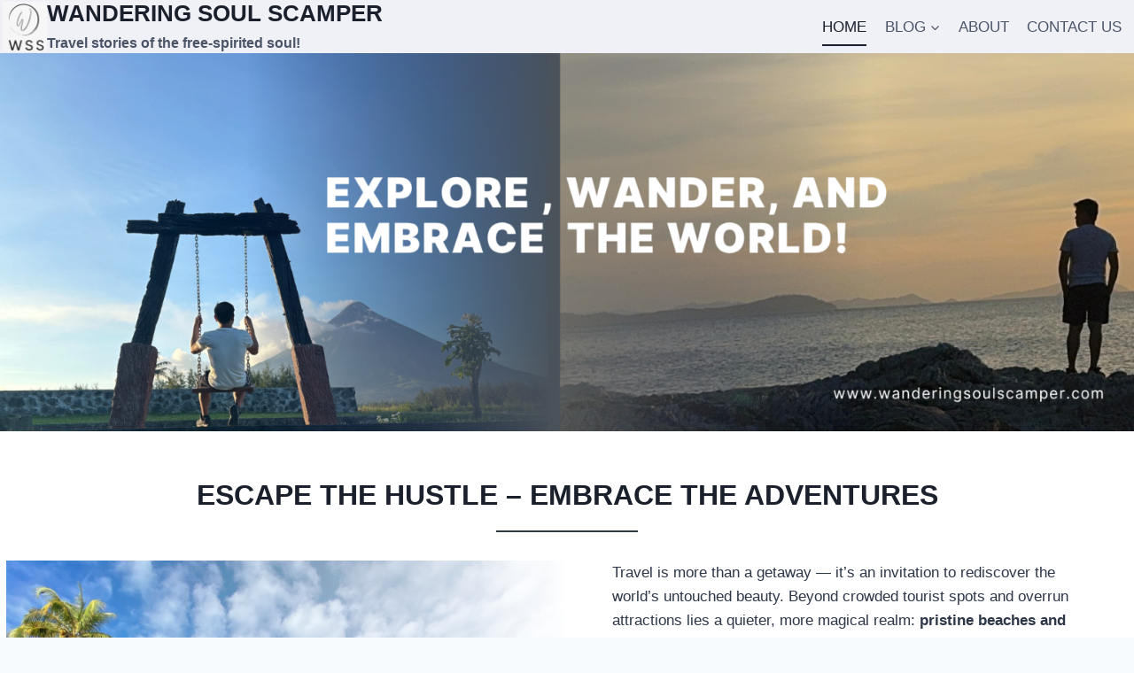

--- FILE ---
content_type: text/html; charset=UTF-8
request_url: https://wanderingsoulscamper.com/
body_size: 24799
content:
<!doctype html>
<html lang="en-US" class="no-js" itemtype="https://schema.org/WebPage" itemscope>
<head>
	<meta charset="UTF-8">
	<meta name="viewport" content="width=device-width, initial-scale=1, minimum-scale=1">
	<meta name='robots' content='index, follow, max-image-preview:large, max-snippet:-1, max-video-preview:-1' />

	<!-- This site is optimized with the Yoast SEO plugin v25.4 - https://yoast.com/wordpress/plugins/seo/ -->
	<title>EXPLORE, WANDER, AND EMBRACE THE WORLD !!! | WANDERING SOUL SCAMPER</title>
	<link rel="canonical" href="https://wanderingsoulscamper.com/" />
	<meta property="og:locale" content="en_US" />
	<meta property="og:type" content="website" />
	<meta property="og:title" content="EXPLORE, WANDER, AND EMBRACE THE WORLD !!! | WANDERING SOUL SCAMPER" />
	<meta property="og:description" content="ESCAPE THE HUSTLE &#8211; EMBRACE THE ADVENTURES Travel is more than a getaway — it’s an invitation to rediscover the world’s untouched beauty. Beyond crowded tourist spots and overrun attractions lies a quieter, more magical realm: pristine beaches and paths less traveled, where nature whispers and every moment feels like a secret waiting to be..." />
	<meta property="og:url" content="https://wanderingsoulscamper.com/" />
	<meta property="og:site_name" content="WANDERING SOUL SCAMPER" />
	<meta property="article:publisher" content="https://www.facebook.com/WanderingSoulSc" />
	<meta property="article:modified_time" content="2026-01-06T16:21:59+00:00" />
	<meta property="og:image" content="http://wanderingsoulscamper.com/wp-content/uploads/2025/06/Photo-Retouch.png" />
	<meta property="og:image:width" content="1875" />
	<meta property="og:image:height" content="625" />
	<meta property="og:image:type" content="image/png" />
	<meta name="twitter:card" content="summary_large_image" />
	<meta name="twitter:site" content="@arnoldjerodiaz" />
	<script type="application/ld+json" class="yoast-schema-graph">{"@context":"https://schema.org","@graph":[{"@type":"WebPage","@id":"https://wanderingsoulscamper.com/","url":"https://wanderingsoulscamper.com/","name":"EXPLORE, WANDER, AND EMBRACE THE WORLD !!! | WANDERING SOUL SCAMPER","isPartOf":{"@id":"https://wanderingsoulscamper.com/#website"},"about":{"@id":"https://wanderingsoulscamper.com/#/schema/person/971b69c2fd76c330891206ec42e5f663"},"primaryImageOfPage":{"@id":"https://wanderingsoulscamper.com/#primaryimage"},"image":{"@id":"https://wanderingsoulscamper.com/#primaryimage"},"thumbnailUrl":"https://wanderingsoulscamper.com/wp-content/uploads/2025/06/Photo-Retouch.png","datePublished":"2025-06-14T16:43:16+00:00","dateModified":"2026-01-06T16:21:59+00:00","breadcrumb":{"@id":"https://wanderingsoulscamper.com/#breadcrumb"},"inLanguage":"en-US","potentialAction":[{"@type":"ReadAction","target":["https://wanderingsoulscamper.com/"]}]},{"@type":"ImageObject","inLanguage":"en-US","@id":"https://wanderingsoulscamper.com/#primaryimage","url":"https://wanderingsoulscamper.com/wp-content/uploads/2025/06/Photo-Retouch.png","contentUrl":"https://wanderingsoulscamper.com/wp-content/uploads/2025/06/Photo-Retouch.png","width":1875,"height":625},{"@type":"BreadcrumbList","@id":"https://wanderingsoulscamper.com/#breadcrumb","itemListElement":[{"@type":"ListItem","position":1,"name":"Home"}]},{"@type":"WebSite","@id":"https://wanderingsoulscamper.com/#website","url":"https://wanderingsoulscamper.com/","name":"WANDERING SOUL SCAMPER","description":"Travel stories of the free-spirited soul!","publisher":{"@id":"https://wanderingsoulscamper.com/#/schema/person/971b69c2fd76c330891206ec42e5f663"},"potentialAction":[{"@type":"SearchAction","target":{"@type":"EntryPoint","urlTemplate":"https://wanderingsoulscamper.com/?s={search_term_string}"},"query-input":{"@type":"PropertyValueSpecification","valueRequired":true,"valueName":"search_term_string"}}],"inLanguage":"en-US"},{"@type":["Person","Organization"],"@id":"https://wanderingsoulscamper.com/#/schema/person/971b69c2fd76c330891206ec42e5f663","name":"Wandering Soul Scamper","image":{"@type":"ImageObject","inLanguage":"en-US","@id":"https://wanderingsoulscamper.com/#/schema/person/image/","url":"https://wanderingsoulscamper.com/wp-content/uploads/2023/06/cropped-8EE3F492-566C-4E09-A475-A813E14B4BFA-scaled-1.jpeg","contentUrl":"https://wanderingsoulscamper.com/wp-content/uploads/2023/06/cropped-8EE3F492-566C-4E09-A475-A813E14B4BFA-scaled-1.jpeg","width":1600,"height":797,"caption":"Wandering Soul Scamper"},"logo":{"@id":"https://wanderingsoulscamper.com/#/schema/person/image/"},"sameAs":["http://wanderingsoulscamper.com","https://www.facebook.com/WanderingSoulSc","https://www.instagram.com/wanderingsoulscamper/"]}]}</script>
	<!-- / Yoast SEO plugin. -->


<link rel="amphtml" href="https://wanderingsoulscamper.com/amp/" /><meta name="generator" content="AMP for WP 1.1.5"/><link rel='dns-prefetch' href='//secure.gravatar.com' />
<link rel='dns-prefetch' href='//stats.wp.com' />
<link rel='dns-prefetch' href='//v0.wordpress.com' />
<link rel="alternate" type="application/rss+xml" title="WANDERING SOUL SCAMPER &raquo; Feed" href="https://wanderingsoulscamper.com/feed/" />
<link rel="alternate" type="application/rss+xml" title="WANDERING SOUL SCAMPER &raquo; Comments Feed" href="https://wanderingsoulscamper.com/comments/feed/" />
			<script>document.documentElement.classList.remove( 'no-js' );</script>
			<link rel="alternate" type="application/rss+xml" title="WANDERING SOUL SCAMPER &raquo; EXPLORE, WANDER, AND EMBRACE THE WORLD !!! Comments Feed" href="https://wanderingsoulscamper.com/our-story/feed/" />
<link rel="alternate" title="oEmbed (JSON)" type="application/json+oembed" href="https://wanderingsoulscamper.com/wp-json/oembed/1.0/embed?url=https%3A%2F%2Fwanderingsoulscamper.com%2F" />
<link rel="alternate" title="oEmbed (XML)" type="text/xml+oembed" href="https://wanderingsoulscamper.com/wp-json/oembed/1.0/embed?url=https%3A%2F%2Fwanderingsoulscamper.com%2F&#038;format=xml" />
		<!-- This site uses the Google Analytics by ExactMetrics plugin v8.6.2 - Using Analytics tracking - https://www.exactmetrics.com/ -->
		<!-- Note: ExactMetrics is not currently configured on this site. The site owner needs to authenticate with Google Analytics in the ExactMetrics settings panel. -->
					<!-- No tracking code set -->
				<!-- / Google Analytics by ExactMetrics -->
		<style id='wp-img-auto-sizes-contain-inline-css'>
img:is([sizes=auto i],[sizes^="auto," i]){contain-intrinsic-size:3000px 1500px}
/*# sourceURL=wp-img-auto-sizes-contain-inline-css */
</style>
<style id='wp-emoji-styles-inline-css'>

	img.wp-smiley, img.emoji {
		display: inline !important;
		border: none !important;
		box-shadow: none !important;
		height: 1em !important;
		width: 1em !important;
		margin: 0 0.07em !important;
		vertical-align: -0.1em !important;
		background: none !important;
		padding: 0 !important;
	}
/*# sourceURL=wp-emoji-styles-inline-css */
</style>
<link rel='stylesheet' id='wp-block-library-css' href='https://wanderingsoulscamper.com/wp-includes/css/dist/block-library/style.min.css?ver=6.9' media='all' />
<style id='wp-block-columns-inline-css'>
.wp-block-columns{box-sizing:border-box;display:flex;flex-wrap:wrap!important}@media (min-width:782px){.wp-block-columns{flex-wrap:nowrap!important}}.wp-block-columns{align-items:normal!important}.wp-block-columns.are-vertically-aligned-top{align-items:flex-start}.wp-block-columns.are-vertically-aligned-center{align-items:center}.wp-block-columns.are-vertically-aligned-bottom{align-items:flex-end}@media (max-width:781px){.wp-block-columns:not(.is-not-stacked-on-mobile)>.wp-block-column{flex-basis:100%!important}}@media (min-width:782px){.wp-block-columns:not(.is-not-stacked-on-mobile)>.wp-block-column{flex-basis:0;flex-grow:1}.wp-block-columns:not(.is-not-stacked-on-mobile)>.wp-block-column[style*=flex-basis]{flex-grow:0}}.wp-block-columns.is-not-stacked-on-mobile{flex-wrap:nowrap!important}.wp-block-columns.is-not-stacked-on-mobile>.wp-block-column{flex-basis:0;flex-grow:1}.wp-block-columns.is-not-stacked-on-mobile>.wp-block-column[style*=flex-basis]{flex-grow:0}:where(.wp-block-columns){margin-bottom:1.75em}:where(.wp-block-columns.has-background){padding:1.25em 2.375em}.wp-block-column{flex-grow:1;min-width:0;overflow-wrap:break-word;word-break:break-word}.wp-block-column.is-vertically-aligned-top{align-self:flex-start}.wp-block-column.is-vertically-aligned-center{align-self:center}.wp-block-column.is-vertically-aligned-bottom{align-self:flex-end}.wp-block-column.is-vertically-aligned-stretch{align-self:stretch}.wp-block-column.is-vertically-aligned-bottom,.wp-block-column.is-vertically-aligned-center,.wp-block-column.is-vertically-aligned-top{width:100%}
/*# sourceURL=https://wanderingsoulscamper.com/wp-includes/blocks/columns/style.min.css */
</style>
<style id='wp-block-group-inline-css'>
.wp-block-group{box-sizing:border-box}:where(.wp-block-group.wp-block-group-is-layout-constrained){position:relative}
/*# sourceURL=https://wanderingsoulscamper.com/wp-includes/blocks/group/style.min.css */
</style>
<style id='wp-block-separator-inline-css'>
@charset "UTF-8";.wp-block-separator{border:none;border-top:2px solid}:root :where(.wp-block-separator.is-style-dots){height:auto;line-height:1;text-align:center}:root :where(.wp-block-separator.is-style-dots):before{color:currentColor;content:"···";font-family:serif;font-size:1.5em;letter-spacing:2em;padding-left:2em}.wp-block-separator.is-style-dots{background:none!important;border:none!important}
/*# sourceURL=https://wanderingsoulscamper.com/wp-includes/blocks/separator/style.min.css */
</style>
<style id='global-styles-inline-css'>
:root{--wp--preset--aspect-ratio--square: 1;--wp--preset--aspect-ratio--4-3: 4/3;--wp--preset--aspect-ratio--3-4: 3/4;--wp--preset--aspect-ratio--3-2: 3/2;--wp--preset--aspect-ratio--2-3: 2/3;--wp--preset--aspect-ratio--16-9: 16/9;--wp--preset--aspect-ratio--9-16: 9/16;--wp--preset--color--black: #000000;--wp--preset--color--cyan-bluish-gray: #abb8c3;--wp--preset--color--white: #ffffff;--wp--preset--color--pale-pink: #f78da7;--wp--preset--color--vivid-red: #cf2e2e;--wp--preset--color--luminous-vivid-orange: #ff6900;--wp--preset--color--luminous-vivid-amber: #fcb900;--wp--preset--color--light-green-cyan: #7bdcb5;--wp--preset--color--vivid-green-cyan: #00d084;--wp--preset--color--pale-cyan-blue: #8ed1fc;--wp--preset--color--vivid-cyan-blue: #0693e3;--wp--preset--color--vivid-purple: #9b51e0;--wp--preset--color--theme-palette-1: var(--global-palette1);--wp--preset--color--theme-palette-2: var(--global-palette2);--wp--preset--color--theme-palette-3: var(--global-palette3);--wp--preset--color--theme-palette-4: var(--global-palette4);--wp--preset--color--theme-palette-5: var(--global-palette5);--wp--preset--color--theme-palette-6: var(--global-palette6);--wp--preset--color--theme-palette-7: var(--global-palette7);--wp--preset--color--theme-palette-8: var(--global-palette8);--wp--preset--color--theme-palette-9: var(--global-palette9);--wp--preset--color--theme-palette-10: var(--global-palette10);--wp--preset--color--theme-palette-11: var(--global-palette11);--wp--preset--color--theme-palette-12: var(--global-palette12);--wp--preset--color--theme-palette-13: var(--global-palette13);--wp--preset--color--theme-palette-14: var(--global-palette14);--wp--preset--color--theme-palette-15: var(--global-palette15);--wp--preset--gradient--vivid-cyan-blue-to-vivid-purple: linear-gradient(135deg,rgb(6,147,227) 0%,rgb(155,81,224) 100%);--wp--preset--gradient--light-green-cyan-to-vivid-green-cyan: linear-gradient(135deg,rgb(122,220,180) 0%,rgb(0,208,130) 100%);--wp--preset--gradient--luminous-vivid-amber-to-luminous-vivid-orange: linear-gradient(135deg,rgb(252,185,0) 0%,rgb(255,105,0) 100%);--wp--preset--gradient--luminous-vivid-orange-to-vivid-red: linear-gradient(135deg,rgb(255,105,0) 0%,rgb(207,46,46) 100%);--wp--preset--gradient--very-light-gray-to-cyan-bluish-gray: linear-gradient(135deg,rgb(238,238,238) 0%,rgb(169,184,195) 100%);--wp--preset--gradient--cool-to-warm-spectrum: linear-gradient(135deg,rgb(74,234,220) 0%,rgb(151,120,209) 20%,rgb(207,42,186) 40%,rgb(238,44,130) 60%,rgb(251,105,98) 80%,rgb(254,248,76) 100%);--wp--preset--gradient--blush-light-purple: linear-gradient(135deg,rgb(255,206,236) 0%,rgb(152,150,240) 100%);--wp--preset--gradient--blush-bordeaux: linear-gradient(135deg,rgb(254,205,165) 0%,rgb(254,45,45) 50%,rgb(107,0,62) 100%);--wp--preset--gradient--luminous-dusk: linear-gradient(135deg,rgb(255,203,112) 0%,rgb(199,81,192) 50%,rgb(65,88,208) 100%);--wp--preset--gradient--pale-ocean: linear-gradient(135deg,rgb(255,245,203) 0%,rgb(182,227,212) 50%,rgb(51,167,181) 100%);--wp--preset--gradient--electric-grass: linear-gradient(135deg,rgb(202,248,128) 0%,rgb(113,206,126) 100%);--wp--preset--gradient--midnight: linear-gradient(135deg,rgb(2,3,129) 0%,rgb(40,116,252) 100%);--wp--preset--font-size--small: var(--global-font-size-small);--wp--preset--font-size--medium: var(--global-font-size-medium);--wp--preset--font-size--large: var(--global-font-size-large);--wp--preset--font-size--x-large: 42px;--wp--preset--font-size--larger: var(--global-font-size-larger);--wp--preset--font-size--xxlarge: var(--global-font-size-xxlarge);--wp--preset--spacing--20: 0.44rem;--wp--preset--spacing--30: 0.67rem;--wp--preset--spacing--40: 1rem;--wp--preset--spacing--50: 1.5rem;--wp--preset--spacing--60: 2.25rem;--wp--preset--spacing--70: 3.38rem;--wp--preset--spacing--80: 5.06rem;--wp--preset--shadow--natural: 6px 6px 9px rgba(0, 0, 0, 0.2);--wp--preset--shadow--deep: 12px 12px 50px rgba(0, 0, 0, 0.4);--wp--preset--shadow--sharp: 6px 6px 0px rgba(0, 0, 0, 0.2);--wp--preset--shadow--outlined: 6px 6px 0px -3px rgb(255, 255, 255), 6px 6px rgb(0, 0, 0);--wp--preset--shadow--crisp: 6px 6px 0px rgb(0, 0, 0);}:where(.is-layout-flex){gap: 0.5em;}:where(.is-layout-grid){gap: 0.5em;}body .is-layout-flex{display: flex;}.is-layout-flex{flex-wrap: wrap;align-items: center;}.is-layout-flex > :is(*, div){margin: 0;}body .is-layout-grid{display: grid;}.is-layout-grid > :is(*, div){margin: 0;}:where(.wp-block-columns.is-layout-flex){gap: 2em;}:where(.wp-block-columns.is-layout-grid){gap: 2em;}:where(.wp-block-post-template.is-layout-flex){gap: 1.25em;}:where(.wp-block-post-template.is-layout-grid){gap: 1.25em;}.has-black-color{color: var(--wp--preset--color--black) !important;}.has-cyan-bluish-gray-color{color: var(--wp--preset--color--cyan-bluish-gray) !important;}.has-white-color{color: var(--wp--preset--color--white) !important;}.has-pale-pink-color{color: var(--wp--preset--color--pale-pink) !important;}.has-vivid-red-color{color: var(--wp--preset--color--vivid-red) !important;}.has-luminous-vivid-orange-color{color: var(--wp--preset--color--luminous-vivid-orange) !important;}.has-luminous-vivid-amber-color{color: var(--wp--preset--color--luminous-vivid-amber) !important;}.has-light-green-cyan-color{color: var(--wp--preset--color--light-green-cyan) !important;}.has-vivid-green-cyan-color{color: var(--wp--preset--color--vivid-green-cyan) !important;}.has-pale-cyan-blue-color{color: var(--wp--preset--color--pale-cyan-blue) !important;}.has-vivid-cyan-blue-color{color: var(--wp--preset--color--vivid-cyan-blue) !important;}.has-vivid-purple-color{color: var(--wp--preset--color--vivid-purple) !important;}.has-black-background-color{background-color: var(--wp--preset--color--black) !important;}.has-cyan-bluish-gray-background-color{background-color: var(--wp--preset--color--cyan-bluish-gray) !important;}.has-white-background-color{background-color: var(--wp--preset--color--white) !important;}.has-pale-pink-background-color{background-color: var(--wp--preset--color--pale-pink) !important;}.has-vivid-red-background-color{background-color: var(--wp--preset--color--vivid-red) !important;}.has-luminous-vivid-orange-background-color{background-color: var(--wp--preset--color--luminous-vivid-orange) !important;}.has-luminous-vivid-amber-background-color{background-color: var(--wp--preset--color--luminous-vivid-amber) !important;}.has-light-green-cyan-background-color{background-color: var(--wp--preset--color--light-green-cyan) !important;}.has-vivid-green-cyan-background-color{background-color: var(--wp--preset--color--vivid-green-cyan) !important;}.has-pale-cyan-blue-background-color{background-color: var(--wp--preset--color--pale-cyan-blue) !important;}.has-vivid-cyan-blue-background-color{background-color: var(--wp--preset--color--vivid-cyan-blue) !important;}.has-vivid-purple-background-color{background-color: var(--wp--preset--color--vivid-purple) !important;}.has-black-border-color{border-color: var(--wp--preset--color--black) !important;}.has-cyan-bluish-gray-border-color{border-color: var(--wp--preset--color--cyan-bluish-gray) !important;}.has-white-border-color{border-color: var(--wp--preset--color--white) !important;}.has-pale-pink-border-color{border-color: var(--wp--preset--color--pale-pink) !important;}.has-vivid-red-border-color{border-color: var(--wp--preset--color--vivid-red) !important;}.has-luminous-vivid-orange-border-color{border-color: var(--wp--preset--color--luminous-vivid-orange) !important;}.has-luminous-vivid-amber-border-color{border-color: var(--wp--preset--color--luminous-vivid-amber) !important;}.has-light-green-cyan-border-color{border-color: var(--wp--preset--color--light-green-cyan) !important;}.has-vivid-green-cyan-border-color{border-color: var(--wp--preset--color--vivid-green-cyan) !important;}.has-pale-cyan-blue-border-color{border-color: var(--wp--preset--color--pale-cyan-blue) !important;}.has-vivid-cyan-blue-border-color{border-color: var(--wp--preset--color--vivid-cyan-blue) !important;}.has-vivid-purple-border-color{border-color: var(--wp--preset--color--vivid-purple) !important;}.has-vivid-cyan-blue-to-vivid-purple-gradient-background{background: var(--wp--preset--gradient--vivid-cyan-blue-to-vivid-purple) !important;}.has-light-green-cyan-to-vivid-green-cyan-gradient-background{background: var(--wp--preset--gradient--light-green-cyan-to-vivid-green-cyan) !important;}.has-luminous-vivid-amber-to-luminous-vivid-orange-gradient-background{background: var(--wp--preset--gradient--luminous-vivid-amber-to-luminous-vivid-orange) !important;}.has-luminous-vivid-orange-to-vivid-red-gradient-background{background: var(--wp--preset--gradient--luminous-vivid-orange-to-vivid-red) !important;}.has-very-light-gray-to-cyan-bluish-gray-gradient-background{background: var(--wp--preset--gradient--very-light-gray-to-cyan-bluish-gray) !important;}.has-cool-to-warm-spectrum-gradient-background{background: var(--wp--preset--gradient--cool-to-warm-spectrum) !important;}.has-blush-light-purple-gradient-background{background: var(--wp--preset--gradient--blush-light-purple) !important;}.has-blush-bordeaux-gradient-background{background: var(--wp--preset--gradient--blush-bordeaux) !important;}.has-luminous-dusk-gradient-background{background: var(--wp--preset--gradient--luminous-dusk) !important;}.has-pale-ocean-gradient-background{background: var(--wp--preset--gradient--pale-ocean) !important;}.has-electric-grass-gradient-background{background: var(--wp--preset--gradient--electric-grass) !important;}.has-midnight-gradient-background{background: var(--wp--preset--gradient--midnight) !important;}.has-small-font-size{font-size: var(--wp--preset--font-size--small) !important;}.has-medium-font-size{font-size: var(--wp--preset--font-size--medium) !important;}.has-large-font-size{font-size: var(--wp--preset--font-size--large) !important;}.has-x-large-font-size{font-size: var(--wp--preset--font-size--x-large) !important;}
:where(.wp-block-columns.is-layout-flex){gap: 2em;}:where(.wp-block-columns.is-layout-grid){gap: 2em;}
/*# sourceURL=global-styles-inline-css */
</style>
<style id='core-block-supports-inline-css'>
.wp-container-core-columns-is-layout-9d6595d7{flex-wrap:nowrap;}
/*# sourceURL=core-block-supports-inline-css */
</style>

<style id='classic-theme-styles-inline-css'>
/*! This file is auto-generated */
.wp-block-button__link{color:#fff;background-color:#32373c;border-radius:9999px;box-shadow:none;text-decoration:none;padding:calc(.667em + 2px) calc(1.333em + 2px);font-size:1.125em}.wp-block-file__button{background:#32373c;color:#fff;text-decoration:none}
/*# sourceURL=/wp-includes/css/classic-themes.min.css */
</style>
<link rel='stylesheet' id='kadence-global-css' href='https://wanderingsoulscamper.com/wp-content/themes/kadence/assets/css/global.min.css?ver=1.4.2' media='all' />
<style id='kadence-global-inline-css'>
/* Kadence Base CSS */
:root{--global-palette1:#2B6CB0;--global-palette2:#215387;--global-palette3:#1A202C;--global-palette4:#2D3748;--global-palette5:#4A5568;--global-palette6:#718096;--global-palette7:#EDF2F7;--global-palette8:#F7FAFC;--global-palette9:#ffffff;--global-palette10:oklch(from var(--global-palette1) calc(l + 0.10 * (1 - l)) calc(c * 1.00) calc(h + 180) / 100%);--global-palette11:#13612e;--global-palette12:#1159af;--global-palette13:#b82105;--global-palette14:#f7630c;--global-palette15:#f5a524;--global-palette9rgb:255, 255, 255;--global-palette-highlight:var(--global-palette1);--global-palette-highlight-alt:var(--global-palette2);--global-palette-highlight-alt2:var(--global-palette9);--global-palette-btn-bg:var(--global-palette6);--global-palette-btn-bg-hover:var(--global-palette5);--global-palette-btn:var(--global-palette9);--global-palette-btn-hover:var(--global-palette9);--global-palette-btn-sec-bg:var(--global-palette7);--global-palette-btn-sec-bg-hover:var(--global-palette2);--global-palette-btn-sec:var(--global-palette3);--global-palette-btn-sec-hover:var(--global-palette9);--global-body-font-family:-apple-system,BlinkMacSystemFont,"Segoe UI",Roboto,Oxygen-Sans,Ubuntu,Cantarell,"Helvetica Neue",sans-serif, "Apple Color Emoji", "Segoe UI Emoji", "Segoe UI Symbol";--global-heading-font-family:inherit;--global-primary-nav-font-family:inherit;--global-fallback-font:sans-serif;--global-display-fallback-font:sans-serif;--global-content-width:1290px;--global-content-wide-width:calc(1290px + 230px);--global-content-narrow-width:842px;--global-content-edge-padding:0.21rem;--global-content-boxed-padding:2rem;--global-calc-content-width:calc(1290px - var(--global-content-edge-padding) - var(--global-content-edge-padding) );--wp--style--global--content-size:var(--global-calc-content-width);}.wp-site-blocks{--global-vw:calc( 100vw - ( 0.5 * var(--scrollbar-offset)));}:root body.kadence-elementor-colors{--e-global-color-kadence1:var(--global-palette1);--e-global-color-kadence2:var(--global-palette2);--e-global-color-kadence3:var(--global-palette3);--e-global-color-kadence4:var(--global-palette4);--e-global-color-kadence5:var(--global-palette5);--e-global-color-kadence6:var(--global-palette6);--e-global-color-kadence7:var(--global-palette7);--e-global-color-kadence8:var(--global-palette8);--e-global-color-kadence9:var(--global-palette9);--e-global-color-kadence10:var(--global-palette10);--e-global-color-kadence11:var(--global-palette11);--e-global-color-kadence12:var(--global-palette12);--e-global-color-kadence13:var(--global-palette13);--e-global-color-kadence14:var(--global-palette14);--e-global-color-kadence15:var(--global-palette15);}body{background:var(--global-palette8);-webkit-font-smoothing:antialiased;-moz-osx-font-smoothing:grayscale;}body, input, select, optgroup, textarea{font-weight:400;font-size:17px;line-height:1.6;font-family:var(--global-body-font-family);color:var(--global-palette4);}.content-bg, body.content-style-unboxed .site{background:var(--global-palette9);}h1,h2,h3,h4,h5,h6{font-family:var(--global-heading-font-family);}h1{font-style:normal;font-weight:700;font-size:32px;line-height:1.5;color:var(--global-palette3);}h2{font-style:normal;font-weight:700;font-size:17px;line-height:1.5;color:var(--global-palette3);}h3{font-style:normal;font-weight:700;font-size:24px;line-height:1.5;color:var(--global-palette3);}h4{font-weight:700;font-size:22px;line-height:1.5;color:var(--global-palette4);}h5{font-weight:700;font-size:20px;line-height:1.5;color:var(--global-palette4);}h6{font-weight:700;font-size:18px;line-height:1.5;color:var(--global-palette5);}.entry-hero .kadence-breadcrumbs{max-width:1290px;}.site-container, .site-header-row-layout-contained, .site-footer-row-layout-contained, .entry-hero-layout-contained, .comments-area, .alignfull > .wp-block-cover__inner-container, .alignwide > .wp-block-cover__inner-container{max-width:var(--global-content-width);}.content-width-narrow .content-container.site-container, .content-width-narrow .hero-container.site-container{max-width:var(--global-content-narrow-width);}@media all and (min-width: 1520px){.wp-site-blocks .content-container  .alignwide{margin-left:-115px;margin-right:-115px;width:unset;max-width:unset;}}@media all and (min-width: 1102px){.content-width-narrow .wp-site-blocks .content-container .alignwide{margin-left:-130px;margin-right:-130px;width:unset;max-width:unset;}}.content-style-boxed .wp-site-blocks .entry-content .alignwide{margin-left:calc( -1 * var( --global-content-boxed-padding ) );margin-right:calc( -1 * var( --global-content-boxed-padding ) );}.content-area{margin-top:2.26rem;margin-bottom:2.26rem;}@media all and (max-width: 1024px){.content-area{margin-top:3rem;margin-bottom:3rem;}}@media all and (max-width: 767px){.content-area{margin-top:2rem;margin-bottom:2rem;}}@media all and (max-width: 1024px){:root{--global-content-boxed-padding:2rem;}}@media all and (max-width: 767px){:root{--global-content-boxed-padding:1.5rem;}}.entry-content-wrap{padding:2rem;}@media all and (max-width: 1024px){.entry-content-wrap{padding:2rem;}}@media all and (max-width: 767px){.entry-content-wrap{padding:1.5rem;}}.entry.single-entry{box-shadow:inset 0px 15px 15px -10px rgba(0,0,0,0.05);}.entry.loop-entry{box-shadow:0px 15px 15px -10px rgba(0,0,0,0.05);}.loop-entry .entry-content-wrap{padding:2rem;}@media all and (max-width: 1024px){.loop-entry .entry-content-wrap{padding:2rem;}}@media all and (max-width: 767px){.loop-entry .entry-content-wrap{padding:1.5rem;}}button, .button, .wp-block-button__link, input[type="button"], input[type="reset"], input[type="submit"], .fl-button, .elementor-button-wrapper .elementor-button, .wc-block-components-checkout-place-order-button, .wc-block-cart__submit{padding:0px 0px 0px 0px;box-shadow:0px 0px 0px -7px rgba(0,0,0,0);}.wp-block-button.is-style-outline .wp-block-button__link{padding:0px 0px 0px 0px;}button:hover, button:focus, button:active, .button:hover, .button:focus, .button:active, .wp-block-button__link:hover, .wp-block-button__link:focus, .wp-block-button__link:active, input[type="button"]:hover, input[type="button"]:focus, input[type="button"]:active, input[type="reset"]:hover, input[type="reset"]:focus, input[type="reset"]:active, input[type="submit"]:hover, input[type="submit"]:focus, input[type="submit"]:active, .elementor-button-wrapper .elementor-button:hover, .elementor-button-wrapper .elementor-button:focus, .elementor-button-wrapper .elementor-button:active, .wc-block-cart__submit:hover{box-shadow:0px 15px 25px -7px rgba(0,0,0,0.1);}.kb-button.kb-btn-global-outline.kb-btn-global-inherit{padding-top:calc(0px - 2px);padding-right:calc(px - 2px);padding-bottom:calc(px - 2px);padding-left:calc(px - 2px);}@media all and (min-width: 1025px){.transparent-header .entry-hero .entry-hero-container-inner{padding-top:10px;}}@media all and (max-width: 1024px){.mobile-transparent-header .entry-hero .entry-hero-container-inner{padding-top:10px;}}@media all and (max-width: 767px){.mobile-transparent-header .entry-hero .entry-hero-container-inner{padding-top:10px;}}#kt-scroll-up-reader, #kt-scroll-up{border-radius:0px 0px 0px 0px;bottom:30px;font-size:1.2em;padding:0.4em 0.4em 0.4em 0.4em;}#kt-scroll-up-reader.scroll-up-side-right, #kt-scroll-up.scroll-up-side-right{right:30px;}#kt-scroll-up-reader.scroll-up-side-left, #kt-scroll-up.scroll-up-side-left{left:30px;}.entry-hero.page-hero-section .entry-header{min-height:52px;}
/* Kadence Header CSS */
.wp-site-blocks #mobile-header{display:block;}.wp-site-blocks #main-header{display:none;}@media all and (min-width: 461px){.wp-site-blocks #mobile-header{display:none;}.wp-site-blocks #main-header{display:block;}}@media all and (max-width: 460px){.mobile-transparent-header #masthead{position:absolute;left:0px;right:0px;z-index:100;}.kadence-scrollbar-fixer.mobile-transparent-header #masthead{right:var(--scrollbar-offset,0);}.mobile-transparent-header #masthead, .mobile-transparent-header .site-top-header-wrap .site-header-row-container-inner, .mobile-transparent-header .site-main-header-wrap .site-header-row-container-inner, .mobile-transparent-header .site-bottom-header-wrap .site-header-row-container-inner{background:transparent;}.site-header-row-tablet-layout-fullwidth, .site-header-row-tablet-layout-standard{padding:0px;}}@media all and (min-width: 461px){.transparent-header #masthead{position:absolute;left:0px;right:0px;z-index:100;}.transparent-header.kadence-scrollbar-fixer #masthead{right:var(--scrollbar-offset,0);}.transparent-header #masthead, .transparent-header .site-top-header-wrap .site-header-row-container-inner, .transparent-header .site-main-header-wrap .site-header-row-container-inner, .transparent-header .site-bottom-header-wrap .site-header-row-container-inner{background:transparent;}}.site-branding a.brand img{max-width:50px;}.site-branding a.brand img.svg-logo-image{width:50px;}.site-branding{padding:0px 0px 0px 0px;}.site-branding .site-title{font-weight:700;font-size:26px;line-height:1.2;color:var(--global-palette3);}.site-branding .site-description{font-weight:700;font-size:16px;line-height:1.4;color:var(--global-palette5);}#masthead, #masthead .kadence-sticky-header.item-is-fixed:not(.item-at-start):not(.site-header-row-container):not(.site-main-header-wrap), #masthead .kadence-sticky-header.item-is-fixed:not(.item-at-start) > .site-header-row-container-inner{background:#f0f0f7;}.site-main-header-inner-wrap{min-height:10px;}.site-main-header-wrap.site-header-row-container.site-header-focus-item.site-header-row-layout-standard.kadence-sticky-header.item-is-fixed.item-is-stuck, .site-header-upper-inner-wrap.kadence-sticky-header.item-is-fixed.item-is-stuck, .site-header-inner-wrap.kadence-sticky-header.item-is-fixed.item-is-stuck, .site-top-header-wrap.site-header-row-container.site-header-focus-item.site-header-row-layout-standard.kadence-sticky-header.item-is-fixed.item-is-stuck, .site-bottom-header-wrap.site-header-row-container.site-header-focus-item.site-header-row-layout-standard.kadence-sticky-header.item-is-fixed.item-is-stuck{box-shadow:0px 0px 0px 0px rgba(0,0,0,0);}.header-navigation[class*="header-navigation-style-underline"] .header-menu-container.primary-menu-container>ul>li>a:after{width:calc( 100% - 1.2em);}.main-navigation .primary-menu-container > ul > li.menu-item > a{padding-left:calc(1.2em / 2);padding-right:calc(1.2em / 2);padding-top:0.5em;padding-bottom:0.5em;color:var(--global-palette5);}.main-navigation .primary-menu-container > ul > li.menu-item .dropdown-nav-special-toggle{right:calc(1.2em / 2);}.main-navigation .primary-menu-container > ul > li.menu-item > a:hover{color:var(--global-palette-highlight);}.main-navigation .primary-menu-container > ul > li.menu-item.current-menu-item > a{color:var(--global-palette3);}.header-navigation .header-menu-container ul ul.sub-menu, .header-navigation .header-menu-container ul ul.submenu{background:rgba(158,158,160,0.98);box-shadow:0px 2px 13px 0px rgba(0,0,0,0.1);}.header-navigation .header-menu-container ul ul li.menu-item, .header-menu-container ul.menu > li.kadence-menu-mega-enabled > ul > li.menu-item > a{border-bottom:3px double rgba(255,255,255,0.1);border-radius:0px 0px 0px 0px;}.header-navigation .header-menu-container ul ul li.menu-item > a{width:133px;padding-top:0.37em;padding-bottom:0.37em;color:#0e0e0e;font-style:normal;font-weight:normal;font-size:14px;}.header-navigation .header-menu-container ul ul li.menu-item > a:hover{color:var(--global-palette9);background:rgba(118,118,121,0.91);border-radius:0px 0px 0px 0px;}.header-navigation .header-menu-container ul ul li.menu-item.current-menu-item > a{color:var(--global-palette9);background:#616163;border-radius:0px 0px 0px 0px;}.mobile-toggle-open-container .menu-toggle-open, .mobile-toggle-open-container .menu-toggle-open:focus{color:var(--global-palette5);padding:0.4em 0.6em 0.4em 0.6em;font-size:14px;}.mobile-toggle-open-container .menu-toggle-open.menu-toggle-style-bordered{border:1px solid currentColor;}.mobile-toggle-open-container .menu-toggle-open .menu-toggle-icon{font-size:20px;}.mobile-toggle-open-container .menu-toggle-open:hover, .mobile-toggle-open-container .menu-toggle-open:focus-visible{color:var(--global-palette-highlight);}.mobile-navigation ul li{font-size:14px;}.mobile-navigation ul li a{padding-top:1em;padding-bottom:1em;}.mobile-navigation ul li > a, .mobile-navigation ul li.menu-item-has-children > .drawer-nav-drop-wrap{color:var(--global-palette8);}.mobile-navigation ul li.current-menu-item > a, .mobile-navigation ul li.current-menu-item.menu-item-has-children > .drawer-nav-drop-wrap{color:var(--global-palette-highlight);}.mobile-navigation ul li.menu-item-has-children .drawer-nav-drop-wrap, .mobile-navigation ul li:not(.menu-item-has-children) a{border-bottom:1px solid rgba(255,255,255,0.1);}.mobile-navigation:not(.drawer-navigation-parent-toggle-true) ul li.menu-item-has-children .drawer-nav-drop-wrap button{border-left:1px solid rgba(255,255,255,0.1);}#mobile-drawer .drawer-header .drawer-toggle{padding:0.6em 0.15em 0.6em 0.15em;font-size:24px;}
/* Kadence Footer CSS */
#colophon{background:rgba(188,188,190,0.38);}.site-middle-footer-inner-wrap{padding-top:0px;padding-bottom:0px;grid-column-gap:32px;grid-row-gap:32px;}.site-middle-footer-inner-wrap .widget{margin-bottom:0px;}.site-middle-footer-inner-wrap .site-footer-section:not(:last-child):after{right:calc(-32px / 2);}@media all and (max-width: 1024px){.site-middle-footer-inner-wrap{padding-top:0px;padding-bottom:0px;grid-column-gap:29px;grid-row-gap:29px;}.site-middle-footer-inner-wrap .widget{margin-bottom:7px;}.site-middle-footer-inner-wrap .site-footer-section:not(:last-child):after{right:calc(-29px / 2);}}@media all and (max-width: 767px){.site-middle-footer-inner-wrap{min-height:10px;padding-top:0px;padding-bottom:0px;}.site-middle-footer-inner-wrap .widget{margin-bottom:0px;}}.site-bottom-footer-inner-wrap{padding-top:30px;padding-bottom:30px;grid-column-gap:30px;}.site-bottom-footer-inner-wrap .widget{margin-bottom:30px;}.site-bottom-footer-inner-wrap .site-footer-section:not(:last-child):after{right:calc(-30px / 2);}.footer-social-wrap .footer-social-inner-wrap{font-size:1em;gap:0.6em;}.site-footer .site-footer-wrap .site-footer-section .footer-social-wrap .footer-social-inner-wrap .social-button{border:2px none transparent;border-radius:3px;}
/*# sourceURL=kadence-global-inline-css */
</style>
<link rel='stylesheet' id='kadence-header-css' href='https://wanderingsoulscamper.com/wp-content/themes/kadence/assets/css/header.min.css?ver=1.4.2' media='all' />
<link rel='stylesheet' id='kadence-content-css' href='https://wanderingsoulscamper.com/wp-content/themes/kadence/assets/css/content.min.css?ver=1.4.2' media='all' />
<link rel='stylesheet' id='kadence-comments-css' href='https://wanderingsoulscamper.com/wp-content/themes/kadence/assets/css/comments.min.css?ver=1.4.2' media='all' />
<link rel='stylesheet' id='kadence-footer-css' href='https://wanderingsoulscamper.com/wp-content/themes/kadence/assets/css/footer.min.css?ver=1.4.2' media='all' />
<style id='akismet-widget-style-inline-css'>

			.a-stats {
				--akismet-color-mid-green: #357b49;
				--akismet-color-white: #fff;
				--akismet-color-light-grey: #f6f7f7;

				max-width: 350px;
				width: auto;
			}

			.a-stats * {
				all: unset;
				box-sizing: border-box;
			}

			.a-stats strong {
				font-weight: 600;
			}

			.a-stats a.a-stats__link,
			.a-stats a.a-stats__link:visited,
			.a-stats a.a-stats__link:active {
				background: var(--akismet-color-mid-green);
				border: none;
				box-shadow: none;
				border-radius: 8px;
				color: var(--akismet-color-white);
				cursor: pointer;
				display: block;
				font-family: -apple-system, BlinkMacSystemFont, 'Segoe UI', 'Roboto', 'Oxygen-Sans', 'Ubuntu', 'Cantarell', 'Helvetica Neue', sans-serif;
				font-weight: 500;
				padding: 12px;
				text-align: center;
				text-decoration: none;
				transition: all 0.2s ease;
			}

			/* Extra specificity to deal with TwentyTwentyOne focus style */
			.widget .a-stats a.a-stats__link:focus {
				background: var(--akismet-color-mid-green);
				color: var(--akismet-color-white);
				text-decoration: none;
			}

			.a-stats a.a-stats__link:hover {
				filter: brightness(110%);
				box-shadow: 0 4px 12px rgba(0, 0, 0, 0.06), 0 0 2px rgba(0, 0, 0, 0.16);
			}

			.a-stats .count {
				color: var(--akismet-color-white);
				display: block;
				font-size: 1.5em;
				line-height: 1.4;
				padding: 0 13px;
				white-space: nowrap;
			}
		
/*# sourceURL=akismet-widget-style-inline-css */
</style>
<link rel='stylesheet' id='SC_styles-css' href='https://wanderingsoulscamper.com/wp-content/plugins/social-media-followers-counter/css/style.css?ver=4.1.1' media='all' />
<style id='jetpack_facebook_likebox-inline-css'>
.widget_facebook_likebox {
	overflow: hidden;
}

/*# sourceURL=https://wanderingsoulscamper.com/wp-content/plugins/jetpack/modules/widgets/facebook-likebox/style.css */
</style>
<link rel='stylesheet' id='wp-block-paragraph-css' href='https://wanderingsoulscamper.com/wp-includes/blocks/paragraph/style.min.css?ver=6.9' media='all' />
<link rel='stylesheet' id='wp-block-heading-css' href='https://wanderingsoulscamper.com/wp-includes/blocks/heading/style.min.css?ver=6.9' media='all' />
<link rel='stylesheet' id='wp-block-media-text-css' href='https://wanderingsoulscamper.com/wp-includes/blocks/media-text/style.min.css?ver=6.9' media='all' />
<link rel='stylesheet' id='sharedaddy-css' href='https://wanderingsoulscamper.com/wp-content/plugins/jetpack/modules/sharedaddy/sharing.css?ver=14.7' media='all' />
<link rel='stylesheet' id='social-logos-css' href='https://wanderingsoulscamper.com/wp-content/plugins/jetpack/_inc/social-logos/social-logos.min.css?ver=14.7' media='all' />
<link rel="https://api.w.org/" href="https://wanderingsoulscamper.com/wp-json/" /><link rel="alternate" title="JSON" type="application/json" href="https://wanderingsoulscamper.com/wp-json/wp/v2/pages/6392" /><link rel="EditURI" type="application/rsd+xml" title="RSD" href="https://wanderingsoulscamper.com/xmlrpc.php?rsd" />
<meta name="generator" content="WordPress 6.9" />
<link rel='shortlink' href='https://wp.me/P8bNf8-1F6' />
	<style>img#wpstats{display:none}</style>
		<meta name="generator" content="Elementor 3.29.2; features: additional_custom_breakpoints, e_local_google_fonts; settings: css_print_method-external, google_font-enabled, font_display-swap">
<style>.recentcomments a{display:inline !important;padding:0 !important;margin:0 !important;}</style>			<style>
				.e-con.e-parent:nth-of-type(n+4):not(.e-lazyloaded):not(.e-no-lazyload),
				.e-con.e-parent:nth-of-type(n+4):not(.e-lazyloaded):not(.e-no-lazyload) * {
					background-image: none !important;
				}
				@media screen and (max-height: 1024px) {
					.e-con.e-parent:nth-of-type(n+3):not(.e-lazyloaded):not(.e-no-lazyload),
					.e-con.e-parent:nth-of-type(n+3):not(.e-lazyloaded):not(.e-no-lazyload) * {
						background-image: none !important;
					}
				}
				@media screen and (max-height: 640px) {
					.e-con.e-parent:nth-of-type(n+2):not(.e-lazyloaded):not(.e-no-lazyload),
					.e-con.e-parent:nth-of-type(n+2):not(.e-lazyloaded):not(.e-no-lazyload) * {
						background-image: none !important;
					}
				}
			</style>
			<style type="text/css">.saboxplugin-wrap{-webkit-box-sizing:border-box;-moz-box-sizing:border-box;-ms-box-sizing:border-box;box-sizing:border-box;border:1px solid #eee;width:100%;clear:both;display:block;overflow:hidden;word-wrap:break-word;position:relative}.saboxplugin-wrap .saboxplugin-gravatar{float:left;padding:0 20px 20px 20px}.saboxplugin-wrap .saboxplugin-gravatar img{max-width:100px;height:auto;border-radius:0;}.saboxplugin-wrap .saboxplugin-authorname{font-size:18px;line-height:1;margin:20px 0 0 20px;display:block}.saboxplugin-wrap .saboxplugin-authorname a{text-decoration:none}.saboxplugin-wrap .saboxplugin-authorname a:focus{outline:0}.saboxplugin-wrap .saboxplugin-desc{display:block;margin:5px 20px}.saboxplugin-wrap .saboxplugin-desc a{text-decoration:underline}.saboxplugin-wrap .saboxplugin-desc p{margin:5px 0 12px}.saboxplugin-wrap .saboxplugin-web{margin:0 20px 15px;text-align:left}.saboxplugin-wrap .sab-web-position{text-align:right}.saboxplugin-wrap .saboxplugin-web a{color:#ccc;text-decoration:none}.saboxplugin-wrap .saboxplugin-socials{position:relative;display:block;background:#fcfcfc;padding:5px;border-top:1px solid #eee}.saboxplugin-wrap .saboxplugin-socials a svg{width:20px;height:20px}.saboxplugin-wrap .saboxplugin-socials a svg .st2{fill:#fff; transform-origin:center center;}.saboxplugin-wrap .saboxplugin-socials a svg .st1{fill:rgba(0,0,0,.3)}.saboxplugin-wrap .saboxplugin-socials a:hover{opacity:.8;-webkit-transition:opacity .4s;-moz-transition:opacity .4s;-o-transition:opacity .4s;transition:opacity .4s;box-shadow:none!important;-webkit-box-shadow:none!important}.saboxplugin-wrap .saboxplugin-socials .saboxplugin-icon-color{box-shadow:none;padding:0;border:0;-webkit-transition:opacity .4s;-moz-transition:opacity .4s;-o-transition:opacity .4s;transition:opacity .4s;display:inline-block;color:#fff;font-size:0;text-decoration:inherit;margin:5px;-webkit-border-radius:0;-moz-border-radius:0;-ms-border-radius:0;-o-border-radius:0;border-radius:0;overflow:hidden}.saboxplugin-wrap .saboxplugin-socials .saboxplugin-icon-grey{text-decoration:inherit;box-shadow:none;position:relative;display:-moz-inline-stack;display:inline-block;vertical-align:middle;zoom:1;margin:10px 5px;color:#444;fill:#444}.clearfix:after,.clearfix:before{content:' ';display:table;line-height:0;clear:both}.ie7 .clearfix{zoom:1}.saboxplugin-socials.sabox-colored .saboxplugin-icon-color .sab-twitch{border-color:#38245c}.saboxplugin-socials.sabox-colored .saboxplugin-icon-color .sab-addthis{border-color:#e91c00}.saboxplugin-socials.sabox-colored .saboxplugin-icon-color .sab-behance{border-color:#003eb0}.saboxplugin-socials.sabox-colored .saboxplugin-icon-color .sab-delicious{border-color:#06c}.saboxplugin-socials.sabox-colored .saboxplugin-icon-color .sab-deviantart{border-color:#036824}.saboxplugin-socials.sabox-colored .saboxplugin-icon-color .sab-digg{border-color:#00327c}.saboxplugin-socials.sabox-colored .saboxplugin-icon-color .sab-dribbble{border-color:#ba1655}.saboxplugin-socials.sabox-colored .saboxplugin-icon-color .sab-facebook{border-color:#1e2e4f}.saboxplugin-socials.sabox-colored .saboxplugin-icon-color .sab-flickr{border-color:#003576}.saboxplugin-socials.sabox-colored .saboxplugin-icon-color .sab-github{border-color:#264874}.saboxplugin-socials.sabox-colored .saboxplugin-icon-color .sab-google{border-color:#0b51c5}.saboxplugin-socials.sabox-colored .saboxplugin-icon-color .sab-googleplus{border-color:#96271a}.saboxplugin-socials.sabox-colored .saboxplugin-icon-color .sab-html5{border-color:#902e13}.saboxplugin-socials.sabox-colored .saboxplugin-icon-color .sab-instagram{border-color:#1630aa}.saboxplugin-socials.sabox-colored .saboxplugin-icon-color .sab-linkedin{border-color:#00344f}.saboxplugin-socials.sabox-colored .saboxplugin-icon-color .sab-pinterest{border-color:#5b040e}.saboxplugin-socials.sabox-colored .saboxplugin-icon-color .sab-reddit{border-color:#992900}.saboxplugin-socials.sabox-colored .saboxplugin-icon-color .sab-rss{border-color:#a43b0a}.saboxplugin-socials.sabox-colored .saboxplugin-icon-color .sab-sharethis{border-color:#5d8420}.saboxplugin-socials.sabox-colored .saboxplugin-icon-color .sab-skype{border-color:#00658a}.saboxplugin-socials.sabox-colored .saboxplugin-icon-color .sab-soundcloud{border-color:#995200}.saboxplugin-socials.sabox-colored .saboxplugin-icon-color .sab-spotify{border-color:#0f612c}.saboxplugin-socials.sabox-colored .saboxplugin-icon-color .sab-stackoverflow{border-color:#a95009}.saboxplugin-socials.sabox-colored .saboxplugin-icon-color .sab-steam{border-color:#006388}.saboxplugin-socials.sabox-colored .saboxplugin-icon-color .sab-user_email{border-color:#b84e05}.saboxplugin-socials.sabox-colored .saboxplugin-icon-color .sab-stumbleUpon{border-color:#9b280e}.saboxplugin-socials.sabox-colored .saboxplugin-icon-color .sab-tumblr{border-color:#10151b}.saboxplugin-socials.sabox-colored .saboxplugin-icon-color .sab-twitter{border-color:#0967a0}.saboxplugin-socials.sabox-colored .saboxplugin-icon-color .sab-vimeo{border-color:#0d7091}.saboxplugin-socials.sabox-colored .saboxplugin-icon-color .sab-windows{border-color:#003f71}.saboxplugin-socials.sabox-colored .saboxplugin-icon-color .sab-whatsapp{border-color:#003f71}.saboxplugin-socials.sabox-colored .saboxplugin-icon-color .sab-wordpress{border-color:#0f3647}.saboxplugin-socials.sabox-colored .saboxplugin-icon-color .sab-yahoo{border-color:#14002d}.saboxplugin-socials.sabox-colored .saboxplugin-icon-color .sab-youtube{border-color:#900}.saboxplugin-socials.sabox-colored .saboxplugin-icon-color .sab-xing{border-color:#000202}.saboxplugin-socials.sabox-colored .saboxplugin-icon-color .sab-mixcloud{border-color:#2475a0}.saboxplugin-socials.sabox-colored .saboxplugin-icon-color .sab-vk{border-color:#243549}.saboxplugin-socials.sabox-colored .saboxplugin-icon-color .sab-medium{border-color:#00452c}.saboxplugin-socials.sabox-colored .saboxplugin-icon-color .sab-quora{border-color:#420e00}.saboxplugin-socials.sabox-colored .saboxplugin-icon-color .sab-meetup{border-color:#9b181c}.saboxplugin-socials.sabox-colored .saboxplugin-icon-color .sab-goodreads{border-color:#000}.saboxplugin-socials.sabox-colored .saboxplugin-icon-color .sab-snapchat{border-color:#999700}.saboxplugin-socials.sabox-colored .saboxplugin-icon-color .sab-500px{border-color:#00557f}.saboxplugin-socials.sabox-colored .saboxplugin-icon-color .sab-mastodont{border-color:#185886}.sabox-plus-item{margin-bottom:20px}@media screen and (max-width:480px){.saboxplugin-wrap{text-align:center}.saboxplugin-wrap .saboxplugin-gravatar{float:none;padding:20px 0;text-align:center;margin:0 auto;display:block}.saboxplugin-wrap .saboxplugin-gravatar img{float:none;display:inline-block;display:-moz-inline-stack;vertical-align:middle;zoom:1}.saboxplugin-wrap .saboxplugin-desc{margin:0 10px 20px;text-align:center}.saboxplugin-wrap .saboxplugin-authorname{text-align:center;margin:10px 0 20px}}body .saboxplugin-authorname a,body .saboxplugin-authorname a:hover{box-shadow:none;-webkit-box-shadow:none}a.sab-profile-edit{font-size:16px!important;line-height:1!important}.sab-edit-settings a,a.sab-profile-edit{color:#0073aa!important;box-shadow:none!important;-webkit-box-shadow:none!important}.sab-edit-settings{margin-right:15px;position:absolute;right:0;z-index:2;bottom:10px;line-height:20px}.sab-edit-settings i{margin-left:5px}.saboxplugin-socials{line-height:1!important}.rtl .saboxplugin-wrap .saboxplugin-gravatar{float:right}.rtl .saboxplugin-wrap .saboxplugin-authorname{display:flex;align-items:center}.rtl .saboxplugin-wrap .saboxplugin-authorname .sab-profile-edit{margin-right:10px}.rtl .sab-edit-settings{right:auto;left:0}img.sab-custom-avatar{max-width:75px;}.saboxplugin-wrap {margin-top:0px; margin-bottom:0px; padding: 0px 0px }.saboxplugin-wrap .saboxplugin-authorname {font-size:18px; line-height:25px;}.saboxplugin-wrap .saboxplugin-desc p, .saboxplugin-wrap .saboxplugin-desc {font-size:14px !important; line-height:21px !important;}.saboxplugin-wrap .saboxplugin-web {font-size:14px;}.saboxplugin-wrap .saboxplugin-socials a svg {width:18px;height:18px;}</style><link rel="icon" href="https://wanderingsoulscamper.com/wp-content/uploads/2025/06/cropped-cropped-WSS-LOGO-6-32x32.png" sizes="32x32" />
<link rel="icon" href="https://wanderingsoulscamper.com/wp-content/uploads/2025/06/cropped-cropped-WSS-LOGO-6-192x192.png" sizes="192x192" />
<link rel="apple-touch-icon" href="https://wanderingsoulscamper.com/wp-content/uploads/2025/06/cropped-cropped-WSS-LOGO-6-180x180.png" />
<meta name="msapplication-TileImage" content="https://wanderingsoulscamper.com/wp-content/uploads/2025/06/cropped-cropped-WSS-LOGO-6-270x270.png" />
		<style id="wp-custom-css">
			/* Define a global CSS variable for gradient width */
:root {
    --fade-width: 5%; /* Adjust this to change the gradient width */
}

/* Container setup */
.gradient-image-only-left .wp-block-media-text__media,
.gradient-image-only-right .wp-block-media-text__media {
    position: relative;
    overflow: hidden;
}

/* Gradient on LEFT side only */
.gradient-image-only-left .wp-block-media-text__media img {
    display: block;
    width: 100%;
    height: auto;

    -webkit-mask-image: linear-gradient(to right, transparent 0%, black calc(100% - var(--fade-width)), black 100%);
    -webkit-mask-repeat: no-repeat;
    -webkit-mask-position: center;
    -webkit-mask-size: cover;

    mask-image: linear-gradient(to right, transparent 0%, black calc(100% - var(--fade-width)), black 100%);
    mask-repeat: no-repeat;
    mask-position: center;
    mask-size: cover;
}

/* Gradient on RIGHT side only */
.gradient-image-only-right .wp-block-media-text__media img {
    display: block;
    width: 100%;
    height: auto;

    -webkit-mask-image: linear-gradient(to left, transparent 0%, black calc(100% - var(--fade-width)), black 100%);
    -webkit-mask-repeat: no-repeat;
    -webkit-mask-position: center;
    -webkit-mask-size: cover;

    mask-image: linear-gradient(to left, transparent 0%, black calc(100% - var(--fade-width)), black 100%);
    mask-repeat: no-repeat;
    mask-position: center;
    mask-size: cover;
}

/* Editor preview: subtle overlay */
body.editor-styles-wrapper .gradient-image-only-left img,
body.editor-styles-wrapper .gradient-image-only-right img {
    -webkit-mask-image: none !important;
    mask-image: none !important;
    opacity: 0.85;
    filter: brightness(0.9);
    outline: 1px dashed #999;
}


		</style>
		<link rel='stylesheet' id='bigb-image-gallery-style-css' href='https://wanderingsoulscamper.com/wp-content/plugins/3d-image-gallery/dist/style.css?ver=1.0.7' media='all' />
</head>

<body class="home wp-singular page-template-default page page-id-6392 wp-custom-logo wp-embed-responsive wp-theme-kadence footer-on-bottom hide-focus-outline link-style-standard content-title-style-hide content-width-fullwidth content-style-unboxed content-vertical-padding-hide non-transparent-header mobile-non-transparent-header kadence-elementor-colors elementor-default elementor-kit-5827">
<div id="wrapper" class="site wp-site-blocks">
			<a class="skip-link screen-reader-text scroll-ignore" href="#main">Skip to content</a>
		<header id="masthead" class="site-header" role="banner" itemtype="https://schema.org/WPHeader" itemscope>
	<div id="main-header" class="site-header-wrap">
		<div class="site-header-inner-wrap kadence-sticky-header" data-reveal-scroll-up="true" data-shrink="false">
			<div class="site-header-upper-wrap">
				<div class="site-header-upper-inner-wrap">
					<div class="site-main-header-wrap site-header-row-container site-header-focus-item site-header-row-layout-fullwidth" data-section="kadence_customizer_header_main">
	<div class="site-header-row-container-inner">
				<div class="site-container">
			<div class="site-main-header-inner-wrap site-header-row site-header-row-has-sides site-header-row-no-center">
									<div class="site-header-main-section-left site-header-section site-header-section-left">
						<div class="site-header-item site-header-focus-item" data-section="title_tagline">
	<div class="site-branding branding-layout-standard"><a class="brand has-logo-image" href="https://wanderingsoulscamper.com/" rel="home"><img width="204" height="225" src="https://wanderingsoulscamper.com/wp-content/uploads/2025/06/cropped-WSS-LOGO-6.png" class="custom-logo" alt="WANDERING SOUL SCAMPER" decoding="async" /><div class="site-title-wrap"><p class="site-title">WANDERING SOUL SCAMPER</p><p class="site-description">Travel stories of the free-spirited soul!</p></div></a></div></div><!-- data-section="title_tagline" -->
					</div>
																	<div class="site-header-main-section-right site-header-section site-header-section-right">
						<div class="site-header-item site-header-focus-item site-header-item-main-navigation header-navigation-layout-stretch-false header-navigation-layout-fill-stretch-true" data-section="kadence_customizer_primary_navigation">
		<nav id="site-navigation" class="main-navigation header-navigation hover-to-open nav--toggle-sub header-navigation-style-underline header-navigation-dropdown-animation-fade" role="navigation" aria-label="Primary">
			<div class="primary-menu-container header-menu-container">
	<ul id="primary-menu" class="menu"><li id="menu-item-5908" class="menu-item menu-item-type-custom menu-item-object-custom current-menu-item current_page_item menu-item-home menu-item-5908"><a href="https://wanderingsoulscamper.com" aria-current="page">HOME</a></li>
<li id="menu-item-6469" class="menu-item menu-item-type-post_type menu-item-object-page menu-item-has-children menu-item-6469"><a href="https://wanderingsoulscamper.com/blog/"><span class="nav-drop-title-wrap">BLOG<span class="dropdown-nav-toggle"><span class="kadence-svg-iconset svg-baseline"><svg aria-hidden="true" class="kadence-svg-icon kadence-arrow-down-svg" fill="currentColor" version="1.1" xmlns="http://www.w3.org/2000/svg" width="24" height="24" viewBox="0 0 24 24"><title>Expand</title><path d="M5.293 9.707l6 6c0.391 0.391 1.024 0.391 1.414 0l6-6c0.391-0.391 0.391-1.024 0-1.414s-1.024-0.391-1.414 0l-5.293 5.293-5.293-5.293c-0.391-0.391-1.024-0.391-1.414 0s-0.391 1.024 0 1.414z"></path>
				</svg></span></span></span></a>
<ul class="sub-menu">
	<li id="menu-item-6537" class="menu-item menu-item-type-taxonomy menu-item-object-category menu-item-has-children menu-item-6537"><a href="https://wanderingsoulscamper.com/category/travel/"><span class="nav-drop-title-wrap">TRAVEL<span class="dropdown-nav-toggle"><span class="kadence-svg-iconset svg-baseline"><svg aria-hidden="true" class="kadence-svg-icon kadence-arrow-down-svg" fill="currentColor" version="1.1" xmlns="http://www.w3.org/2000/svg" width="24" height="24" viewBox="0 0 24 24"><title>Expand</title><path d="M5.293 9.707l6 6c0.391 0.391 1.024 0.391 1.414 0l6-6c0.391-0.391 0.391-1.024 0-1.414s-1.024-0.391-1.414 0l-5.293 5.293-5.293-5.293c-0.391-0.391-1.024-0.391-1.414 0s-0.391 1.024 0 1.414z"></path>
				</svg></span></span></span></a>
	<ul class="sub-menu">
		<li id="menu-item-6536" class="menu-item menu-item-type-taxonomy menu-item-object-category menu-item-6536"><a href="https://wanderingsoulscamper.com/category/travel/backpacking/">BACKPACKING</a></li>
		<li id="menu-item-6826" class="menu-item menu-item-type-taxonomy menu-item-object-category menu-item-6826"><a href="https://wanderingsoulscamper.com/category/travel/city-scapes-and-tourist-spots/">CITY SCAPES</a></li>
		<li id="menu-item-6828" class="menu-item menu-item-type-taxonomy menu-item-object-category menu-item-6828"><a href="https://wanderingsoulscamper.com/category/travel/local-spots/">LOCAL SPOTS</a></li>
		<li id="menu-item-6540" class="menu-item menu-item-type-taxonomy menu-item-object-category menu-item-6540"><a href="https://wanderingsoulscamper.com/category/travel/beaches-and-resorts/">BEACHES &amp; RESORTS</a></li>
		<li id="menu-item-6827" class="menu-item menu-item-type-taxonomy menu-item-object-category menu-item-6827"><a href="https://wanderingsoulscamper.com/category/travel/island-hopping/">ISLAND HOPPING</a></li>
	</ul>
</li>
	<li id="menu-item-6535" class="menu-item menu-item-type-taxonomy menu-item-object-category menu-item-has-children menu-item-6535"><a href="https://wanderingsoulscamper.com/category/trekking/"><span class="nav-drop-title-wrap">TREKKING<span class="dropdown-nav-toggle"><span class="kadence-svg-iconset svg-baseline"><svg aria-hidden="true" class="kadence-svg-icon kadence-arrow-down-svg" fill="currentColor" version="1.1" xmlns="http://www.w3.org/2000/svg" width="24" height="24" viewBox="0 0 24 24"><title>Expand</title><path d="M5.293 9.707l6 6c0.391 0.391 1.024 0.391 1.414 0l6-6c0.391-0.391 0.391-1.024 0-1.414s-1.024-0.391-1.414 0l-5.293 5.293-5.293-5.293c-0.391-0.391-1.024-0.391-1.414 0s-0.391 1.024 0 1.414z"></path>
				</svg></span></span></span></a>
	<ul class="sub-menu">
		<li id="menu-item-6823" class="menu-item menu-item-type-taxonomy menu-item-object-category menu-item-6823"><a href="https://wanderingsoulscamper.com/category/trekking/camping/">CAMPING</a></li>
		<li id="menu-item-6824" class="menu-item menu-item-type-taxonomy menu-item-object-category menu-item-6824"><a href="https://wanderingsoulscamper.com/category/trekking/mountains/">MOUNTAINS</a></li>
		<li id="menu-item-6825" class="menu-item menu-item-type-taxonomy menu-item-object-category menu-item-6825"><a href="https://wanderingsoulscamper.com/category/trekking/waterfalls/">WATERFALLS</a></li>
	</ul>
</li>
	<li id="menu-item-6539" class="menu-item menu-item-type-taxonomy menu-item-object-category menu-item-6539"><a href="https://wanderingsoulscamper.com/category/tips/">TIPS &amp; TWEAKS</a></li>
</ul>
</li>
<li id="menu-item-5911" class="menu-item menu-item-type-post_type menu-item-object-page menu-item-5911"><a href="https://wanderingsoulscamper.com/about/">ABOUT</a></li>
<li id="menu-item-5910" class="menu-item menu-item-type-post_type menu-item-object-page menu-item-5910"><a href="https://wanderingsoulscamper.com/contact-me/">CONTACT US</a></li>
</ul>		</div>
	</nav><!-- #site-navigation -->
	</div><!-- data-section="primary_navigation" -->
					</div>
							</div>
		</div>
	</div>
</div>
				</div>
			</div>
					</div>
	</div>
	
<div id="mobile-header" class="site-mobile-header-wrap">
	<div class="site-header-inner-wrap">
		<div class="site-header-upper-wrap">
			<div class="site-header-upper-inner-wrap">
			<div class="site-main-header-wrap site-header-focus-item site-header-row-layout-fullwidth site-header-row-tablet-layout-default site-header-row-mobile-layout-default ">
	<div class="site-header-row-container-inner">
		<div class="site-container">
			<div class="site-main-header-inner-wrap site-header-row site-header-row-has-sides site-header-row-no-center">
									<div class="site-header-main-section-left site-header-section site-header-section-left">
						<div class="site-header-item site-header-focus-item" data-section="title_tagline">
	<div class="site-branding mobile-site-branding branding-layout-standard branding-tablet-layout-inherit branding-mobile-layout-inherit"><a class="brand has-logo-image" href="https://wanderingsoulscamper.com/" rel="home"><img width="204" height="225" src="https://wanderingsoulscamper.com/wp-content/uploads/2025/06/cropped-WSS-LOGO-6.png" class="custom-logo" alt="WANDERING SOUL SCAMPER" decoding="async" /><div class="site-title-wrap"><div class="site-title vs-md-false">WANDERING SOUL SCAMPER</div><div class="site-description vs-sm-false vs-md-false">Travel stories of the free-spirited soul!</div></div></a></div></div><!-- data-section="title_tagline" -->
					</div>
																	<div class="site-header-main-section-right site-header-section site-header-section-right">
						<div class="site-header-item site-header-focus-item site-header-item-navgation-popup-toggle" data-section="kadence_customizer_mobile_trigger">
		<div class="mobile-toggle-open-container">
						<button id="mobile-toggle" class="menu-toggle-open drawer-toggle menu-toggle-style-default" aria-label="Open menu" data-toggle-target="#mobile-drawer" data-toggle-body-class="showing-popup-drawer-from-right" aria-expanded="false" data-set-focus=".menu-toggle-close"
					>
						<span class="menu-toggle-icon"><span class="kadence-svg-iconset"><svg aria-hidden="true" class="kadence-svg-icon kadence-menu-svg" fill="currentColor" version="1.1" xmlns="http://www.w3.org/2000/svg" width="24" height="24" viewBox="0 0 24 24"><title>Toggle Menu</title><path d="M3 13h18c0.552 0 1-0.448 1-1s-0.448-1-1-1h-18c-0.552 0-1 0.448-1 1s0.448 1 1 1zM3 7h18c0.552 0 1-0.448 1-1s-0.448-1-1-1h-18c-0.552 0-1 0.448-1 1s0.448 1 1 1zM3 19h18c0.552 0 1-0.448 1-1s-0.448-1-1-1h-18c-0.552 0-1 0.448-1 1s0.448 1 1 1z"></path>
				</svg></span></span>
		</button>
	</div>
	</div><!-- data-section="mobile_trigger" -->
					</div>
							</div>
		</div>
	</div>
</div>
			</div>
		</div>
			</div>
</div>
</header><!-- #masthead -->

	<main id="inner-wrap" class="wrap kt-clear" role="main">
		<div id="primary" class="content-area">
	<div class="content-container site-container">
		<div id="main" class="site-main">
						<div class="content-wrap">
					<div class="post-thumbnail article-post-thumbnail kadence-thumbnail-position-above kadence-thumbnail-ratio-inherit">
		<div class="post-thumbnail-inner">
			<img width="1875" height="625" src="https://wanderingsoulscamper.com/wp-content/uploads/2025/06/Photo-Retouch.png" class="post-top-featured wp-post-image" alt="" decoding="async" srcset="https://wanderingsoulscamper.com/wp-content/uploads/2025/06/Photo-Retouch.png 1875w, https://wanderingsoulscamper.com/wp-content/uploads/2025/06/Photo-Retouch-768x256.png 768w, https://wanderingsoulscamper.com/wp-content/uploads/2025/06/Photo-Retouch-1536x512.png 1536w" sizes="(max-width: 1875px) 100vw, 1875px" />		</div>
	</div><!-- .post-thumbnail -->
			<article id="post-6392" class="entry content-bg single-entry post-6392 page type-page status-publish has-post-thumbnail hentry">
	<div class="entry-content-wrap">
		
<div class="entry-content single-content">
	
<p class="has-medium-font-size"></p>



<h1 class="wp-block-heading has-text-align-center"><strong><strong>ESCAPE THE HUSTLE &#8211; EMBRACE THE ADVENTURES</strong></strong></h1>



<hr class="wp-block-separator has-alpha-channel-opacity"/>



<div class="wp-block-media-text is-stacked-on-mobile is-image-fill-element gradient-image-only-right" style="margin-top:0;margin-bottom:0;padding-top:0;padding-right:var(--wp--preset--spacing--20);padding-bottom:0;padding-left:var(--wp--preset--spacing--20)"><figure class="wp-block-media-text__media"><img fetchpriority="high" decoding="async" width="2048" height="1536" src="http://wanderingsoulscamper.com/wp-content/uploads/2023/10/IMG_2316.jpg" alt="" class="wp-image-5939 size-full" style="object-position:36% 54%" srcset="https://wanderingsoulscamper.com/wp-content/uploads/2023/10/IMG_2316.jpg 2048w, https://wanderingsoulscamper.com/wp-content/uploads/2023/10/IMG_2316-768x576.jpg 768w, https://wanderingsoulscamper.com/wp-content/uploads/2023/10/IMG_2316-1536x1152.jpg 1536w" sizes="(max-width: 2048px) 100vw, 2048px" /></figure><div class="wp-block-media-text__content">
<p style="border-style:none;border-width:0px;padding-right:0;padding-left:0">Travel is more than a getaway — it’s an invitation to rediscover the world’s untouched beauty. Beyond crowded tourist spots and overrun attractions lies a quieter, more magical realm: <strong>pristine beaches and paths less traveled</strong>, where nature whispers and every moment feels like a secret waiting to be uncovered.</p>



<p style="border-style:none;border-width:0px">Imagine walking barefoot on powdery white sands where your footprints are the first of the day. Picture turquoise waters lapping at your feet, far from the noise of the world, with only the wind and waves for company. These hidden coastal gems are not just destinations — they are <strong>sanctuaries for the soul</strong>, offering peace, simplicity, and a deep connection with nature.</p>



<p>But the journey doesn’t end at the shoreline.</p>



<p>Traveling to lesser-known paradises means <strong>letting go of itineraries and embracing spontaneity</strong>. It’s about slow mornings under palm trees, shared meals with local hosts, and quiet sunsets that feel like they were painted just for you.</p>



<p></p>
</div></div>



<div class="wp-block-media-text has-media-on-the-right is-stacked-on-mobile is-image-fill-element gradient-image-only-left" style="margin-top:0;margin-bottom:0;padding-top:0;padding-right:var(--wp--preset--spacing--20);padding-bottom:0;padding-left:var(--wp--preset--spacing--20)"><div class="wp-block-media-text__content">
<p></p>



<p style="border-style:none;border-width:0px;padding-right:0;padding-left:0"><strong>Wandering Soul Scamper</strong> believes the best stories are found where the road ends — in places where beauty is wild, the air is salty, and time slows down. Whether you&#8217;re chasing hidden beaches, secluded islands, or undiscovered cultural treasures, we craft experiences that take you far from the ordinary.</p>



<p style="border-style:none;border-width:0px;padding-right:0;padding-left:0">Because the world is filled with corners yet to be explored — and <strong>your next unforgettable adventure is waiting where the crowds aren’t.</strong></p>



<p>True travel experiences live in these contrasts — in the tension between effort and ease, grit and grace. Our curated adventures aren’t just about the journey up or the rest after, but how the two together create something unforgettable.</p>



<p>Whether you&#8217;re scaling peaks or soaking in sea breezes, these adventures stir both our body and soul — because every climb deserves its coastline, every journey its destination, and every story its stillness.</p>



<p></p>
</div><figure class="wp-block-media-text__media"><img decoding="async" width="1242" height="923" src="http://wanderingsoulscamper.com/wp-content/uploads/2023/10/IMG_8085-1.jpg" alt="" class="wp-image-5929 size-full" style="object-position:50% 50%" srcset="https://wanderingsoulscamper.com/wp-content/uploads/2023/10/IMG_8085-1.jpg 1242w, https://wanderingsoulscamper.com/wp-content/uploads/2023/10/IMG_8085-1-768x571.jpg 768w" sizes="(max-width: 1242px) 100vw, 1242px" /></figure></div>



<div class="wp-block-media-text is-stacked-on-mobile is-image-fill-element gradient-image-only-right" style="margin-top:0;margin-bottom:0;padding-top:0;padding-right:var(--wp--preset--spacing--20);padding-bottom:0;padding-left:var(--wp--preset--spacing--20)"><figure class="wp-block-media-text__media"><img decoding="async" width="2048" height="1536" src="http://wanderingsoulscamper.com/wp-content/uploads/2023/10/IMG_3020.jpg" alt="" class="wp-image-5940 size-full" style="object-position:50% 50%" srcset="https://wanderingsoulscamper.com/wp-content/uploads/2023/10/IMG_3020.jpg 2048w, https://wanderingsoulscamper.com/wp-content/uploads/2023/10/IMG_3020-768x576.jpg 768w, https://wanderingsoulscamper.com/wp-content/uploads/2023/10/IMG_3020-1536x1152.jpg 1536w" sizes="(max-width: 2048px) 100vw, 2048px" /></figure><div class="wp-block-media-text__content">
<p></p>



<p style="border-style:none;border-width:0px;padding-right:0;padding-left:0">Sometimes, the best way to escape the chaos of city life isn’t just to slow down — it’s to <strong>rev up the engine and ride straight into nature’s raw beauty</strong>. That’s exactly what I found in <strong>Albay</strong>, where every bump on the ATV trail brought me closer to the soul of the land — and to ourselves.</p>



<p>The journey began with the roar of the engine and the looming silhouette of <strong>Mayon Volcano</strong> in the distance — its perfect cone watching silently as we rode through fields, crossed shallow rivers, and cut through rugged paths carved by lava and time. Dust on our cheeks, wind in our hair, and a growing sense of wonder in our hearts — this wasn’t just an adventure. <strong>It was freedom</strong>!</p>



<p>Every turn of the trail unveiled a new view: rolling hills kissed by sunlight, endless coconut groves and tress swaying in the breeze, and the ever-present majesty of Mayon, shifting from distant guardian to towering companion. It’s the kind of scenery that stays with you — not just in your photos, but in your soul.</p>



<p></p>
</div></div>



<div class="wp-block-media-text has-media-on-the-right is-stacked-on-mobile is-image-fill-element gradient-image-only-left" style="margin-top:0;margin-bottom:0;padding-top:0;padding-right:var(--wp--preset--spacing--20);padding-bottom:0;padding-left:var(--wp--preset--spacing--20)"><div class="wp-block-media-text__content">
<p></p>



<p style="border-style:none;border-width:0px;padding-right:0;padding-left:0">At rest stops, we traded stories with locals and fellow travelers, savoring the silence of open spaces and the warmth of Albayano hospitality. Each pause was a moment to breathe, reflect, and realize how far we’d come — not just on the trail, but away from the noise of everyday life.</p>



<p>This experience wasn’t just a thrill ride — it was a reminder of what travel should be: <strong>immersive, connected, and grounded in the beauty of place and purpose</strong>.</p>



<p><strong>Wandering Soul Scamper</strong> seeks these kinds of journeys — where adrenaline meets awe, and where nature becomes both the playground and the reward. Because sometimes, the best way to find yourself… is to <strong>get a little lost on purpose</strong>.</p>



<p>Tired of traffic, deadlines, and the constant buzz of city life? It&#8217;s time to hit pause — and press play on <strong>pure adventure</strong>.</p>



<p></p>
</div><figure class="wp-block-media-text__media"><img loading="lazy" decoding="async" width="2048" height="1536" src="http://wanderingsoulscamper.com/wp-content/uploads/2023/10/IMG_3293.jpg" alt="" class="wp-image-5943 size-full" style="object-position:50% 50%" srcset="https://wanderingsoulscamper.com/wp-content/uploads/2023/10/IMG_3293.jpg 2048w, https://wanderingsoulscamper.com/wp-content/uploads/2023/10/IMG_3293-768x576.jpg 768w, https://wanderingsoulscamper.com/wp-content/uploads/2023/10/IMG_3293-1536x1152.jpg 1536w" sizes="(max-width: 2048px) 100vw, 2048px" /></figure></div>



<div class="wp-block-media-text is-stacked-on-mobile is-vertically-aligned-center is-image-fill-element gradient-image-only-right" style="padding-right:var(--wp--preset--spacing--20);padding-left:var(--wp--preset--spacing--20)"><figure class="wp-block-media-text__media"><img loading="lazy" decoding="async" width="2048" height="1537" src="http://wanderingsoulscamper.com/wp-content/uploads/2025/06/Pink-Beach-Ternate-San-Vicente-2.jpg" alt="" class="wp-image-6589 size-full" style="object-position:50% 50%" srcset="https://wanderingsoulscamper.com/wp-content/uploads/2025/06/Pink-Beach-Ternate-San-Vicente-2.jpg 2048w, https://wanderingsoulscamper.com/wp-content/uploads/2025/06/Pink-Beach-Ternate-San-Vicente-2-768x576.jpg 768w, https://wanderingsoulscamper.com/wp-content/uploads/2025/06/Pink-Beach-Ternate-San-Vicente-2-1536x1153.jpg 1536w" sizes="(max-width: 2048px) 100vw, 2048px" /></figure><div class="wp-block-media-text__content">
<p></p>



<p>Follow for updates on more off-the-radar adventure spots, and don’t be shy — share your thoughts and travel stories in the comments! I’d love to hear about your adventures too!</p>



<p></p>



<p class="has-large-font-size"><strong>&#8220;Adventure begins the moment you step beyond the familiar — so go, take the leap, chase the unknown, and write a story worth telling.&#8221;</strong></p>



<p class="has-large-font-size"></p>
</div></div>



<div class="wp-block-group"><div class="wp-block-group__inner-container is-layout-constrained wp-block-group-is-layout-constrained">
<div class="wp-block-columns is-layout-flex wp-container-core-columns-is-layout-9d6595d7 wp-block-columns-is-layout-flex">
<div class="wp-block-column is-layout-flow wp-block-column-is-layout-flow" style="font-size:3px;flex-basis:100%">
<p></p>
</div>
</div>
</div></div>



<hr class="wp-block-separator has-alpha-channel-opacity is-style-wide"/>



<h1 class="wp-block-heading alignwide has-text-align-center">GALLERY</h1>


		<div class='wp-block-bigb-image-gallery  align' id='bigbImageGallery-b885dd0a-0' data-attributes='{&quot;cId&quot;:&quot;b885dd0a-0&quot;,&quot;gallery&quot;:[{&quot;title&quot;:&quot;MT APO&quot;,&quot;subtitle&quot;:&quot;Adventure&quot;,&quot;images&quot;:[&quot;http:\/\/wanderingsoulscamper.com\/wp-content\/uploads\/2023\/10\/IMG_0457.jpg&quot;,&quot;http:\/\/wanderingsoulscamper.com\/wp-content\/uploads\/2023\/10\/IMG_0815.jpg&quot;,&quot;http:\/\/wanderingsoulscamper.com\/wp-content\/uploads\/2023\/10\/IMG_0906.jpg&quot;,&quot;http:\/\/wanderingsoulscamper.com\/wp-content\/uploads\/2023\/10\/IMG_1790.jpg&quot;,&quot;http:\/\/wanderingsoulscamper.com\/wp-content\/uploads\/2023\/10\/IMG_3394.jpg&quot;,&quot;http:\/\/wanderingsoulscamper.com\/wp-content\/uploads\/2025\/06\/IMG_0566-scaled-e1750576893550.jpg&quot;,&quot;http:\/\/wanderingsoulscamper.com\/wp-content\/uploads\/2025\/06\/IMG_0851-scaled.jpg&quot;,&quot;http:\/\/wanderingsoulscamper.com\/wp-content\/uploads\/2025\/06\/IMG_5645.jpg&quot;,&quot;http:\/\/wanderingsoulscamper.com\/wp-content\/uploads\/2025\/06\/IMG_0450-scaled.jpg&quot;,&quot;http:\/\/wanderingsoulscamper.com\/wp-content\/uploads\/2025\/06\/IMG_0691-scaled.jpg&quot;,&quot;http:\/\/wanderingsoulscamper.com\/wp-content\/uploads\/2025\/06\/IMG_0923-scaled.jpg&quot;],&quot;colors&quot;:{&quot;color&quot;:&quot;#fff&quot;,&quot;bgType&quot;:&quot;solid&quot;,&quot;bg&quot;:&quot;#505a64d9&quot;},&quot;btnColors&quot;:{&quot;color&quot;:&quot;#fff&quot;,&quot;bgType&quot;:&quot;solid&quot;,&quot;bg&quot;:&quot;#000a1480&quot;}},{&quot;title&quot;:&quot;ALBAY&quot;,&quot;subtitle&quot;:&quot;Escapade&quot;,&quot;images&quot;:[&quot;http:\/\/wanderingsoulscamper.com\/wp-content\/uploads\/2023\/10\/IMG_3020.jpg&quot;,&quot;http:\/\/wanderingsoulscamper.com\/wp-content\/uploads\/2023\/10\/IMG_1956-1-scaled.jpg&quot;,&quot;http:\/\/wanderingsoulscamper.com\/wp-content\/uploads\/2023\/06\/cropped-8EE3F492-566C-4E09-A475-A813E14B4BFA-scaled-1.jpeg&quot;,&quot;http:\/\/wanderingsoulscamper.com\/wp-content\/uploads\/2023\/10\/IMG_3202.jpg&quot;,&quot;http:\/\/wanderingsoulscamper.com\/wp-content\/uploads\/2023\/10\/IMG_1490-2.jpg&quot;,&quot;http:\/\/wanderingsoulscamper.com\/wp-content\/uploads\/2023\/05\/32EB8B10-E337-42D8-A1B8-F971B3034529_1_201_a.jpeg&quot;,&quot;http:\/\/wanderingsoulscamper.com\/wp-content\/uploads\/2023\/10\/Snapseed.jpg&quot;,&quot;http:\/\/wanderingsoulscamper.com\/wp-content\/uploads\/2025\/06\/IMG_3430-2-scaled.jpg&quot;,&quot;http:\/\/wanderingsoulscamper.com\/wp-content\/uploads\/2025\/06\/IMG_3036-scaled.jpg&quot;,&quot;http:\/\/wanderingsoulscamper.com\/wp-content\/uploads\/2025\/06\/IMG_3814-2-scaled.jpg&quot;,&quot;http:\/\/wanderingsoulscamper.com\/wp-content\/uploads\/2025\/06\/IMG_3818.jpg&quot;,&quot;http:\/\/wanderingsoulscamper.com\/wp-content\/uploads\/2025\/06\/Snapseed-2-scaled.jpg&quot;,&quot;http:\/\/wanderingsoulscamper.com\/wp-content\/uploads\/2025\/06\/IMG_3270-scaled.jpg&quot;,&quot;http:\/\/wanderingsoulscamper.com\/wp-content\/uploads\/2025\/06\/IMG_3277-scaled.jpg&quot;],&quot;colors&quot;:{&quot;color&quot;:&quot;#fff&quot;,&quot;bgType&quot;:&quot;solid&quot;,&quot;bg&quot;:&quot;#505a64d9&quot;},&quot;btnColors&quot;:{&quot;color&quot;:&quot;#fff&quot;,&quot;bgType&quot;:&quot;solid&quot;,&quot;bg&quot;:&quot;#000a1480&quot;}},{&quot;title&quot;:&quot;RANDOM&quot;,&quot;subtitle&quot;:&quot;Trips&quot;,&quot;images&quot;:[&quot;http:\/\/wanderingsoulscamper.com\/wp-content\/uploads\/2023\/10\/IMG_2316.jpg&quot;,&quot;http:\/\/wanderingsoulscamper.com\/wp-content\/uploads\/2023\/10\/IMG_4016-e1749962331217.jpg&quot;,&quot;http:\/\/wanderingsoulscamper.com\/wp-content\/uploads\/2023\/10\/IMG_5452.jpg&quot;,&quot;http:\/\/wanderingsoulscamper.com\/wp-content\/uploads\/2023\/10\/IMG_8084-1.jpg&quot;,&quot;http:\/\/wanderingsoulscamper.com\/wp-content\/uploads\/2023\/10\/IMG_8085-1.jpg&quot;,&quot;http:\/\/wanderingsoulscamper.com\/wp-content\/uploads\/2023\/10\/DJI_0675-2.jpg&quot;,&quot;http:\/\/wanderingsoulscamper.com\/wp-content\/uploads\/2023\/10\/CQRW6350.jpg&quot;,&quot;http:\/\/wanderingsoulscamper.com\/wp-content\/uploads\/2023\/10\/image.jpeg&quot;,&quot;http:\/\/wanderingsoulscamper.com\/wp-content\/uploads\/2025\/06\/IMG_7143-3-scaled.jpg&quot;,&quot;http:\/\/wanderingsoulscamper.com\/wp-content\/uploads\/2025\/06\/EATXE1774-2-scaled.jpg&quot;,&quot;http:\/\/wanderingsoulscamper.com\/wp-content\/uploads\/2025\/06\/dji_fly_20240315_083608_221_1710463029379_photo-2-scaled.jpg&quot;,&quot;http:\/\/wanderingsoulscamper.com\/wp-content\/uploads\/2025\/06\/IMG_9865-2-scaled.jpg&quot;,&quot;http:\/\/wanderingsoulscamper.com\/wp-content\/uploads\/2025\/06\/IMG_9218-2-scaled.jpg&quot;,&quot;http:\/\/wanderingsoulscamper.com\/wp-content\/uploads\/2025\/06\/IMG_8543-2.jpg&quot;,&quot;http:\/\/wanderingsoulscamper.com\/wp-content\/uploads\/2025\/06\/IMG_8839-7-3-scaled.jpg&quot;,&quot;http:\/\/wanderingsoulscamper.com\/wp-content\/uploads\/2025\/06\/IMG_3381-2-scaled.jpg&quot;,&quot;http:\/\/wanderingsoulscamper.com\/wp-content\/uploads\/2025\/06\/dji_fly_20240308_172752_169_1709890254590_photo-2-scaled.jpg&quot;,&quot;http:\/\/wanderingsoulscamper.com\/wp-content\/uploads\/2025\/06\/IMG_0803-28-3-scaled.jpg&quot;,&quot;http:\/\/wanderingsoulscamper.com\/wp-content\/uploads\/2025\/06\/IMG_0631-9-2-scaled.jpg&quot;,&quot;http:\/\/wanderingsoulscamper.com\/wp-content\/uploads\/2025\/06\/IMG_2669-2.jpg&quot;,&quot;http:\/\/wanderingsoulscamper.com\/wp-content\/uploads\/2025\/06\/IMG_0803-28-3-scaled.jpg&quot;,&quot;http:\/\/wanderingsoulscamper.com\/wp-content\/uploads\/2025\/06\/QASH1304-2-scaled.jpg&quot;,&quot;http:\/\/wanderingsoulscamper.com\/wp-content\/uploads\/2025\/06\/PYDI2818-2-scaled.jpg&quot;,&quot;http:\/\/wanderingsoulscamper.com\/wp-content\/uploads\/2025\/06\/Pink-Beach-Ternate-San-Vicente-2.jpg&quot;,&quot;http:\/\/wanderingsoulscamper.com\/wp-content\/uploads\/2025\/06\/IMG_7789-2-scaled.jpg&quot;,&quot;http:\/\/wanderingsoulscamper.com\/wp-content\/uploads\/2025\/06\/DMCHE1447-2-scaled.jpg&quot;,&quot;http:\/\/wanderingsoulscamper.com\/wp-content\/uploads\/2023\/10\/IMG_20211101_141631.jpg&quot;,&quot;http:\/\/wanderingsoulscamper.com\/wp-content\/uploads\/2025\/06\/dji_fly_20240308_173212_176_1709890434604_photo-2-scaled.jpg&quot;,&quot;http:\/\/wanderingsoulscamper.com\/wp-content\/uploads\/2025\/06\/IMG_4872-scaled.jpg&quot;,&quot;http:\/\/wanderingsoulscamper.com\/wp-content\/uploads\/2025\/06\/IMG_4921-scaled.jpg&quot;,&quot;http:\/\/wanderingsoulscamper.com\/wp-content\/uploads\/2025\/06\/IMG_5033-scaled.jpg&quot;,&quot;http:\/\/wanderingsoulscamper.com\/wp-content\/uploads\/2025\/06\/IMG_7128-scaled.jpg&quot;,&quot;http:\/\/wanderingsoulscamper.com\/wp-content\/uploads\/2025\/06\/IMG_7253-scaled.jpg&quot;,&quot;http:\/\/wanderingsoulscamper.com\/wp-content\/uploads\/2025\/06\/IMG_7420-scaled.jpg&quot;,&quot;http:\/\/wanderingsoulscamper.com\/wp-content\/uploads\/2025\/06\/IMG_7737-2-scaled.jpg&quot;,&quot;http:\/\/wanderingsoulscamper.com\/wp-content\/uploads\/2025\/06\/IMG_8453-scaled.jpg&quot;,&quot;http:\/\/wanderingsoulscamper.com\/wp-content\/uploads\/2025\/06\/IMG_8543.jpg&quot;,&quot;http:\/\/wanderingsoulscamper.com\/wp-content\/uploads\/2025\/06\/IMG_8100.jpg&quot;,&quot;http:\/\/wanderingsoulscamper.com\/wp-content\/uploads\/2025\/06\/IMG_8799-scaled.jpg&quot;,&quot;http:\/\/wanderingsoulscamper.com\/wp-content\/uploads\/2025\/06\/IMG_9125-scaled.jpg&quot;,&quot;http:\/\/wanderingsoulscamper.com\/wp-content\/uploads\/2025\/06\/Photo-Retouch-5.jpg&quot;,&quot;http:\/\/wanderingsoulscamper.com\/wp-content\/uploads\/2025\/06\/Photo-Retouch-6.jpg&quot;,&quot;http:\/\/wanderingsoulscamper.com\/wp-content\/uploads\/2025\/06\/Photo-Retouch-7.jpg&quot;,&quot;http:\/\/wanderingsoulscamper.com\/wp-content\/uploads\/2025\/06\/Photo-Retouch.jpg&quot;],&quot;colors&quot;:{&quot;color&quot;:&quot;#fff&quot;,&quot;bgType&quot;:&quot;solid&quot;,&quot;bg&quot;:&quot;#505a64d9&quot;},&quot;btnColors&quot;:{&quot;color&quot;:&quot;#fff&quot;,&quot;bgType&quot;:&quot;solid&quot;,&quot;bg&quot;:&quot;#000a1480&quot;}}],&quot;columnGap&quot;:&quot;15px&quot;,&quot;titleTypo&quot;:{&quot;fontSize&quot;:{&quot;desktop&quot;:30,&quot;tablet&quot;:40,&quot;mobile&quot;:32},&quot;fontStyle&quot;:&quot;normal&quot;,&quot;textDecoration&quot;:&quot;overline&quot;},&quot;align&quot;:&quot;&quot;,&quot;slideSpeed&quot;:3,&quot;itemHeight&quot;:&quot;550px&quot;,&quot;columns&quot;:{&quot;desktop&quot;:3,&quot;tablet&quot;:2,&quot;mobile&quot;:1},&quot;rowGap&quot;:&quot;40px&quot;,&quot;background&quot;:{&quot;type&quot;:&quot;gradient&quot;,&quot;gradient&quot;:&quot;linear-gradient(#ff5f6d, #ffc371)&quot;},&quot;shadow&quot;:{&quot;vOffset&quot;:&quot;4px&quot;,&quot;blur&quot;:&quot;4px&quot;,&quot;spreed&quot;:&quot;0px&quot;,&quot;color&quot;:&quot;#000a1459&quot;},&quot;hoverShadow&quot;:{&quot;vOffset&quot;:&quot;12px&quot;,&quot;blur&quot;:&quot;20px&quot;,&quot;spreed&quot;:&quot;-12px&quot;,&quot;color&quot;:&quot;#000a14cc&quot;},&quot;subtitleTypo&quot;:{&quot;fontSize&quot;:{&quot;desktop&quot;:20,&quot;tablet&quot;:18,&quot;mobile&quot;:16}}}'></div>

		


<p></p>
<div class="sharedaddy sd-sharing-enabled"><div class="robots-nocontent sd-block sd-social sd-social-official sd-sharing"><h3 class="sd-title">Share this:</h3><div class="sd-content"><ul><li class="share-facebook"><div class="fb-share-button" data-href="https://wanderingsoulscamper.com/" data-layout="button_count"></div></li><li><a href="#" class="sharing-anchor sd-button share-more"><span>More</span></a></li><li class="share-end"></li></ul><div class="sharing-hidden"><div class="inner" style="display: none;"><ul><li class="share-twitter"><a href="https://twitter.com/share" class="twitter-share-button" data-url="https://wanderingsoulscamper.com/" data-text="EXPLORE, WANDER, AND EMBRACE THE WORLD !!!" data-via="WSoulscamper" >Tweet</a></li><li class="share-pinterest"><div class="pinterest_button"><a href="https://www.pinterest.com/pin/create/button/?url=https%3A%2F%2Fwanderingsoulscamper.com%2F&#038;media=https%3A%2F%2Fwanderingsoulscamper.com%2Fwp-content%2Fuploads%2F2025%2F06%2FPhoto-Retouch.png&#038;description=EXPLORE%2C%20WANDER%2C%20AND%20EMBRACE%20THE%20WORLD%20%21%21%21" data-pin-do="buttonPin" data-pin-config="beside"><img src="//assets.pinterest.com/images/pidgets/pinit_fg_en_rect_gray_20.png" /></a></div></li><li class="share-email"><a rel="nofollow noopener noreferrer"
				data-shared="sharing-email-6392"
				class="share-email sd-button"
				href="mailto:?subject=%5BShared%20Post%5D%20EXPLORE%2C%20WANDER%2C%20AND%20EMBRACE%20THE%20WORLD%20%21%21%21&#038;body=https%3A%2F%2Fwanderingsoulscamper.com%2F&#038;share=email"
				target="_blank"
				aria-labelledby="sharing-email-6392"
				data-email-share-error-title="Do you have email set up?" data-email-share-error-text="If you&#039;re having problems sharing via email, you might not have email set up for your browser. You may need to create a new email yourself." data-email-share-nonce="c4b359c28d" data-email-share-track-url="https://wanderingsoulscamper.com/?share=email">
				<span id="sharing-email-6392" hidden>Click to email a link to a friend (Opens in new window)</span>
				<span>Email</span>
			</a></li><li class="share-end"></li></ul></div></div></div></div></div></div><!-- .entry-content -->
	</div>
</article><!-- #post-6392 -->

<div id="comments" class="comments-area">
		<div id="respond" class="comment-respond">
		<h3 id="reply-title" class="comment-reply-title">Leave a Reply <small><a rel="nofollow" id="cancel-comment-reply-link" href="/#respond" style="display:none;">Cancel reply</a></small></h3><form action="https://wanderingsoulscamper.com/wp-comments-post.php" method="post" id="commentform" class="comment-form"><p class="comment-notes"><span id="email-notes">Your email address will not be published.</span> <span class="required-field-message">Required fields are marked <span class="required">*</span></span></p><p class="comment-form-comment comment-form-float-label"><textarea id="comment" name="comment" placeholder="Leave a comment..." cols="45" rows="8" maxlength="65525" aria-required="true" required="required"></textarea><label class="float-label" for="comment">Comment <span class="required">*</span></label></p><div class="comment-input-wrap has-url-field"><p class="comment-form-author"><input aria-label="Name" id="author" name="author" type="text" placeholder="John Doe" value="" size="30" maxlength="245" aria-required='true' required='required' /><label class="float-label" for="author">Name <span class="required">*</span></label></p>
<p class="comment-form-email"><input aria-label="Email" id="email" name="email" type="email" placeholder="john@example.com" value="" size="30" maxlength="100" aria-describedby="email-notes" aria-required='true' required='required' /><label class="float-label" for="email">Email <span class="required">*</span></label></p>
<p class="comment-form-url"><input aria-label="Website" id="url" name="url" type="url" placeholder="https://www.example.com" value="" size="30" maxlength="200" /><label class="float-label" for="url">Website</label></p></div>
<p class="comment-form-cookies-consent"><input id="wp-comment-cookies-consent" name="wp-comment-cookies-consent" type="checkbox" value="yes" /> <label for="wp-comment-cookies-consent">Save my name, email, and website in this browser for the next time I comment.</label></p>
<p class="form-submit"><input name="submit" type="submit" id="submit" class="submit" value="Post Comment" /> <input type='hidden' name='comment_post_ID' value='6392' id='comment_post_ID' />
<input type='hidden' name='comment_parent' id='comment_parent' value='0' />
</p><p style="display: none;"><input type="hidden" id="akismet_comment_nonce" name="akismet_comment_nonce" value="9450eb3582" /></p><p style="display: none !important;" class="akismet-fields-container" data-prefix="ak_"><label>&#916;<textarea name="ak_hp_textarea" cols="45" rows="8" maxlength="100"></textarea></label><input type="hidden" id="ak_js_1" name="ak_js" value="214"/><script>document.getElementById( "ak_js_1" ).setAttribute( "value", ( new Date() ).getTime() );</script></p></form>	</div><!-- #respond -->
	</div><!-- #comments -->
			</div>
					</div><!-- #main -->
			</div>
</div><!-- #primary -->
	</main><!-- #inner-wrap -->
	<footer id="colophon" class="site-footer" role="contentinfo">
	<div class="site-footer-wrap">
		<div class="site-middle-footer-wrap site-footer-row-container site-footer-focus-item site-footer-row-layout-fullwidth site-footer-row-tablet-layout-default site-footer-row-mobile-layout-default" data-section="kadence_customizer_footer_middle">
	<div class="site-footer-row-container-inner">
				<div class="site-container">
			<div class="site-middle-footer-inner-wrap site-footer-row site-footer-row-columns-3 site-footer-row-column-layout-equal site-footer-row-tablet-column-layout-equal site-footer-row-mobile-column-layout-row ft-ro-dir-column ft-ro-collapse-normal ft-ro-t-dir-column ft-ro-m-dir-row ft-ro-lstyle-plain">
									<div class="site-footer-middle-section-1 site-footer-section footer-section-inner-items-1">
						<div class="footer-widget-area widget-area site-footer-focus-item footer-widget2 content-align-center content-tablet-align-default content-mobile-align-default content-valign-default content-tablet-valign-default content-mobile-valign-default" data-section="sidebar-widgets-footer2">
	<div class="footer-widget-area-inner site-info-inner">
		<section id="block-16" class="widget widget_block">
<h2 class="wp-block-heading"></h2>
</section><section id="block-18" class="widget widget_block">
<h2 class="wp-block-heading">EXPLORE WITH US</h2>
</section><section id="block-19" class="widget widget_block widget_text">
<p class="has-text-align-center has-small-font-size">Explore unforgettable adventures and hidden gems around the world.<br>WSS takes you off the beaten path with travel insights, expert tips, and inspiring stories — all crafted to fuel your wanderlust and guide your next great escape.</p>
</section>	</div>
</div><!-- .footer-widget2 -->
					</div>
										<div class="site-footer-middle-section-2 site-footer-section footer-section-inner-items-1">
						<div class="footer-widget-area widget-area site-footer-focus-item footer-social content-align-center content-tablet-align-default content-mobile-align-default content-valign-default content-tablet-valign-default content-mobile-valign-default" data-section="kadence_customizer_footer_social">
	<div class="footer-widget-area-inner footer-social-inner">
		<div class="footer-social-wrap"><h2 class="widget-title">FOLLOW US</h2><div class="footer-social-inner-wrap element-social-inner-wrap social-show-label-true social-style-filled"><a href="https://web.facebook.com/WanderingSoulSc/" target="_blank" rel="noopener noreferrer"  class="social-button footer-social-item social-link-facebook"><span class="kadence-svg-iconset"><svg class="kadence-svg-icon kadence-facebook-svg" fill="currentColor" version="1.1" xmlns="http://www.w3.org/2000/svg" width="32" height="32" viewBox="0 0 32 32"><title>Facebook</title><path d="M31.997 15.999c0-8.836-7.163-15.999-15.999-15.999s-15.999 7.163-15.999 15.999c0 7.985 5.851 14.604 13.499 15.804v-11.18h-4.062v-4.625h4.062v-3.525c0-4.010 2.389-6.225 6.043-6.225 1.75 0 3.581 0.313 3.581 0.313v3.937h-2.017c-1.987 0-2.607 1.233-2.607 2.498v3.001h4.437l-0.709 4.625h-3.728v11.18c7.649-1.2 13.499-7.819 13.499-15.804z"></path>
				</svg></span><span class="social-label">Facebook</span></a><a href="https://www.instagram.com/wanderingsoulscamper/" target="_blank" rel="noopener noreferrer"  class="social-button footer-social-item social-link-instagram"><span class="kadence-svg-iconset"><svg class="kadence-svg-icon kadence-instagram-alt-svg" fill="currentColor" version="1.1" xmlns="http://www.w3.org/2000/svg" width="24" height="24" viewBox="0 0 24 24"><title>Instagram</title><path d="M7 1c-1.657 0-3.158 0.673-4.243 1.757s-1.757 2.586-1.757 4.243v10c0 1.657 0.673 3.158 1.757 4.243s2.586 1.757 4.243 1.757h10c1.657 0 3.158-0.673 4.243-1.757s1.757-2.586 1.757-4.243v-10c0-1.657-0.673-3.158-1.757-4.243s-2.586-1.757-4.243-1.757zM7 3h10c1.105 0 2.103 0.447 2.828 1.172s1.172 1.723 1.172 2.828v10c0 1.105-0.447 2.103-1.172 2.828s-1.723 1.172-2.828 1.172h-10c-1.105 0-2.103-0.447-2.828-1.172s-1.172-1.723-1.172-2.828v-10c0-1.105 0.447-2.103 1.172-2.828s1.723-1.172 2.828-1.172zM16.989 11.223c-0.15-0.972-0.571-1.857-1.194-2.567-0.754-0.861-1.804-1.465-3.009-1.644-0.464-0.074-0.97-0.077-1.477-0.002-1.366 0.202-2.521 0.941-3.282 1.967s-1.133 2.347-0.93 3.712 0.941 2.521 1.967 3.282 2.347 1.133 3.712 0.93 2.521-0.941 3.282-1.967 1.133-2.347 0.93-3.712zM15.011 11.517c0.122 0.82-0.1 1.609-0.558 2.227s-1.15 1.059-1.969 1.18-1.609-0.1-2.227-0.558-1.059-1.15-1.18-1.969 0.1-1.609 0.558-2.227 1.15-1.059 1.969-1.18c0.313-0.046 0.615-0.042 0.87-0.002 0.74 0.11 1.366 0.47 1.818 0.986 0.375 0.428 0.63 0.963 0.72 1.543zM17.5 7.5c0.552 0 1-0.448 1-1s-0.448-1-1-1-1 0.448-1 1 0.448 1 1 1z"></path>
				</svg></span><span class="social-label">Instagram</span></a><a href="https://www.youtube.com/@arnoldjerodiaz" target="_blank" rel="noopener noreferrer"  class="social-button footer-social-item social-link-youtube"><span class="kadence-svg-iconset"><svg class="kadence-svg-icon kadence-youtube-svg" fill="currentColor" version="1.1" xmlns="http://www.w3.org/2000/svg" width="28" height="28" viewBox="0 0 28 28"><title>YouTube</title><path d="M11.109 17.625l7.562-3.906-7.562-3.953v7.859zM14 4.156c5.891 0 9.797 0.281 9.797 0.281 0.547 0.063 1.75 0.063 2.812 1.188 0 0 0.859 0.844 1.109 2.781 0.297 2.266 0.281 4.531 0.281 4.531v2.125s0.016 2.266-0.281 4.531c-0.25 1.922-1.109 2.781-1.109 2.781-1.062 1.109-2.266 1.109-2.812 1.172 0 0-3.906 0.297-9.797 0.297v0c-7.281-0.063-9.516-0.281-9.516-0.281-0.625-0.109-2.031-0.078-3.094-1.188 0 0-0.859-0.859-1.109-2.781-0.297-2.266-0.281-4.531-0.281-4.531v-2.125s-0.016-2.266 0.281-4.531c0.25-1.937 1.109-2.781 1.109-2.781 1.062-1.125 2.266-1.125 2.812-1.188 0 0 3.906-0.281 9.797-0.281v0z"></path>
				</svg></span><span class="social-label">YouTube</span></a><a href="" target="_blank" rel="noopener noreferrer"  class="social-button footer-social-item social-link-custom1"><span class="social-label">Tiktok</span></a></div></div>	</div>
</div><!-- data-section="footer_social" -->
					</div>
										<div class="site-footer-middle-section-3 site-footer-section footer-section-inner-items-1">
						<div class="footer-widget-area widget-area site-footer-focus-item footer-widget4 content-align-center content-tablet-align-default content-mobile-align-default content-valign-top content-tablet-valign-default content-mobile-valign-default" data-section="sidebar-widgets-footer4">
	<div class="footer-widget-area-inner site-info-inner">
		<section id="block-25" class="widget widget_block">
<h2 class="wp-block-heading"></h2>
</section><section id="block-29" class="widget widget_block">
<h2 class="wp-block-heading"><strong>G</strong>ET IN TOUCH</h2>
</section><section id="block-30" class="widget widget_block widget_text">
<p class="has-small-font-size"><a href="mailto:contact@tftt.com">admin@wanderingsoulscamper.com</a></p>
</section><section id="block-32" class="widget widget_block widget_text">
<p class="has-small-font-size"><a href="https://wanderingsoulscamper.com/contact-me/">https://wanderingsoulscamper.com</a></p>
</section>	</div>
</div><!-- .footer-widget4 -->
					</div>
								</div>
		</div>
	</div>
</div>
<div class="site-bottom-footer-wrap site-footer-row-container site-footer-focus-item site-footer-row-layout-standard site-footer-row-tablet-layout-default site-footer-row-mobile-layout-default" data-section="kadence_customizer_footer_bottom">
	<div class="site-footer-row-container-inner">
				<div class="site-container">
			<div class="site-bottom-footer-inner-wrap site-footer-row site-footer-row-columns-1 site-footer-row-column-layout-row site-footer-row-tablet-column-layout-default site-footer-row-mobile-column-layout-row ft-ro-dir-row ft-ro-collapse-normal ft-ro-t-dir-default ft-ro-m-dir-default ft-ro-lstyle-plain">
									<div class="site-footer-bottom-section-1 site-footer-section footer-section-inner-items-1">
						
<div class="footer-widget-area site-info site-footer-focus-item content-align-default content-tablet-align-default content-mobile-align-default content-valign-bottom content-tablet-valign-default content-mobile-valign-default" data-section="kadence_customizer_footer_html">
	<div class="footer-widget-area-inner site-info-inner">
		<div class="footer-html inner-link-style-normal"><div class="footer-html-inner"><p>&copy; 2026 WANDERING SOUL SCAMPER</p>
</div></div>	</div>
</div><!-- .site-info -->
					</div>
								</div>
		</div>
	</div>
</div>
	</div>
</footer><!-- #colophon -->

</div><!-- #wrapper -->

			<script>document.documentElement.style.setProperty('--scrollbar-offset', window.innerWidth - document.documentElement.clientWidth + 'px' );</script>
			<script type="speculationrules">
{"prefetch":[{"source":"document","where":{"and":[{"href_matches":"/*"},{"not":{"href_matches":["/wp-*.php","/wp-admin/*","/wp-content/uploads/*","/wp-content/*","/wp-content/plugins/*","/wp-content/themes/kadence/*","/*\\?(.+)"]}},{"not":{"selector_matches":"a[rel~=\"nofollow\"]"}},{"not":{"selector_matches":".no-prefetch, .no-prefetch a"}}]},"eagerness":"conservative"}]}
</script>
<a id="kt-scroll-up" tabindex="-1" aria-hidden="true" aria-label="Scroll to top" href="#wrapper" class="kadence-scroll-to-top scroll-up-wrap scroll-ignore scroll-up-side-right scroll-up-style-filled vs-lg-true vs-md-true vs-sm-false"><span class="kadence-svg-iconset"><svg aria-hidden="true" class="kadence-svg-icon kadence-arrow-up-svg" fill="currentColor" version="1.1" xmlns="http://www.w3.org/2000/svg" width="24" height="24" viewBox="0 0 24 24"><title>Scroll to top</title><path d="M5.707 12.707l5.293-5.293v11.586c0 0.552 0.448 1 1 1s1-0.448 1-1v-11.586l5.293 5.293c0.391 0.391 1.024 0.391 1.414 0s0.391-1.024 0-1.414l-7-7c-0.092-0.092-0.202-0.166-0.324-0.217s-0.253-0.076-0.383-0.076c-0.256 0-0.512 0.098-0.707 0.293l-7 7c-0.391 0.391-0.391 1.024 0 1.414s1.024 0.391 1.414 0z"></path>
				</svg></span></a><button id="kt-scroll-up-reader" href="#wrapper" aria-label="Scroll to top" class="kadence-scroll-to-top scroll-up-wrap scroll-ignore scroll-up-side-right scroll-up-style-filled vs-lg-true vs-md-true vs-sm-false"><span class="kadence-svg-iconset"><svg aria-hidden="true" class="kadence-svg-icon kadence-arrow-up-svg" fill="currentColor" version="1.1" xmlns="http://www.w3.org/2000/svg" width="24" height="24" viewBox="0 0 24 24"><title>Scroll to top</title><path d="M5.707 12.707l5.293-5.293v11.586c0 0.552 0.448 1 1 1s1-0.448 1-1v-11.586l5.293 5.293c0.391 0.391 1.024 0.391 1.414 0s0.391-1.024 0-1.414l-7-7c-0.092-0.092-0.202-0.166-0.324-0.217s-0.253-0.076-0.383-0.076c-0.256 0-0.512 0.098-0.707 0.293l-7 7c-0.391 0.391-0.391 1.024 0 1.414s1.024 0.391 1.414 0z"></path>
				</svg></span></button>			<script>
				const lazyloadRunObserver = () => {
					const lazyloadBackgrounds = document.querySelectorAll( `.e-con.e-parent:not(.e-lazyloaded)` );
					const lazyloadBackgroundObserver = new IntersectionObserver( ( entries ) => {
						entries.forEach( ( entry ) => {
							if ( entry.isIntersecting ) {
								let lazyloadBackground = entry.target;
								if( lazyloadBackground ) {
									lazyloadBackground.classList.add( 'e-lazyloaded' );
								}
								lazyloadBackgroundObserver.unobserve( entry.target );
							}
						});
					}, { rootMargin: '200px 0px 200px 0px' } );
					lazyloadBackgrounds.forEach( ( lazyloadBackground ) => {
						lazyloadBackgroundObserver.observe( lazyloadBackground );
					} );
				};
				const events = [
					'DOMContentLoaded',
					'elementor/lazyload/observe',
				];
				events.forEach( ( event ) => {
					document.addEventListener( event, lazyloadRunObserver );
				} );
			</script>
				<div id="mobile-drawer" class="popup-drawer popup-drawer-layout-sidepanel popup-drawer-animation-fade popup-drawer-side-right" data-drawer-target-string="#mobile-drawer"
			>
		<div class="drawer-overlay" data-drawer-target-string="#mobile-drawer"></div>
		<div class="drawer-inner">
						<div class="drawer-header">
				<button class="menu-toggle-close drawer-toggle" aria-label="Close menu"  data-toggle-target="#mobile-drawer" data-toggle-body-class="showing-popup-drawer-from-right" aria-expanded="false" data-set-focus=".menu-toggle-open"
							>
					<span class="toggle-close-bar"></span>
					<span class="toggle-close-bar"></span>
				</button>
			</div>
			<div class="drawer-content mobile-drawer-content content-align-left content-valign-top">
								<div class="site-header-item site-header-focus-item site-header-item-mobile-navigation mobile-navigation-layout-stretch-false" data-section="kadence_customizer_mobile_navigation">
		<nav id="mobile-site-navigation" class="mobile-navigation drawer-navigation drawer-navigation-parent-toggle-false" role="navigation" aria-label="Primary Mobile">
				<div class="mobile-menu-container drawer-menu-container">
			<ul id="mobile-menu" class="menu has-collapse-sub-nav"><li class="menu-item menu-item-type-custom menu-item-object-custom current-menu-item current_page_item menu-item-home menu-item-5908"><a href="https://wanderingsoulscamper.com" aria-current="page">HOME</a></li>
<li class="menu-item menu-item-type-post_type menu-item-object-page menu-item-has-children menu-item-6469"><div class="drawer-nav-drop-wrap"><a href="https://wanderingsoulscamper.com/blog/">BLOG</a><button class="drawer-sub-toggle" data-toggle-duration="10" data-toggle-target="#mobile-menu .menu-item-6469 &gt; .sub-menu" aria-expanded="false"><span class="screen-reader-text">Toggle child menu</span><span class="kadence-svg-iconset"><svg aria-hidden="true" class="kadence-svg-icon kadence-arrow-down-svg" fill="currentColor" version="1.1" xmlns="http://www.w3.org/2000/svg" width="24" height="24" viewBox="0 0 24 24"><title>Expand</title><path d="M5.293 9.707l6 6c0.391 0.391 1.024 0.391 1.414 0l6-6c0.391-0.391 0.391-1.024 0-1.414s-1.024-0.391-1.414 0l-5.293 5.293-5.293-5.293c-0.391-0.391-1.024-0.391-1.414 0s-0.391 1.024 0 1.414z"></path>
				</svg></span></button></div>
<ul class="sub-menu">
	<li class="menu-item menu-item-type-taxonomy menu-item-object-category menu-item-has-children menu-item-6537"><div class="drawer-nav-drop-wrap"><a href="https://wanderingsoulscamper.com/category/travel/">TRAVEL</a><button class="drawer-sub-toggle" data-toggle-duration="10" data-toggle-target="#mobile-menu .menu-item-6537 &gt; .sub-menu" aria-expanded="false"><span class="screen-reader-text">Toggle child menu</span><span class="kadence-svg-iconset"><svg aria-hidden="true" class="kadence-svg-icon kadence-arrow-down-svg" fill="currentColor" version="1.1" xmlns="http://www.w3.org/2000/svg" width="24" height="24" viewBox="0 0 24 24"><title>Expand</title><path d="M5.293 9.707l6 6c0.391 0.391 1.024 0.391 1.414 0l6-6c0.391-0.391 0.391-1.024 0-1.414s-1.024-0.391-1.414 0l-5.293 5.293-5.293-5.293c-0.391-0.391-1.024-0.391-1.414 0s-0.391 1.024 0 1.414z"></path>
				</svg></span></button></div>
	<ul class="sub-menu">
		<li class="menu-item menu-item-type-taxonomy menu-item-object-category menu-item-6536"><a href="https://wanderingsoulscamper.com/category/travel/backpacking/">BACKPACKING</a></li>
		<li class="menu-item menu-item-type-taxonomy menu-item-object-category menu-item-6826"><a href="https://wanderingsoulscamper.com/category/travel/city-scapes-and-tourist-spots/">CITY SCAPES</a></li>
		<li class="menu-item menu-item-type-taxonomy menu-item-object-category menu-item-6828"><a href="https://wanderingsoulscamper.com/category/travel/local-spots/">LOCAL SPOTS</a></li>
		<li class="menu-item menu-item-type-taxonomy menu-item-object-category menu-item-6540"><a href="https://wanderingsoulscamper.com/category/travel/beaches-and-resorts/">BEACHES &amp; RESORTS</a></li>
		<li class="menu-item menu-item-type-taxonomy menu-item-object-category menu-item-6827"><a href="https://wanderingsoulscamper.com/category/travel/island-hopping/">ISLAND HOPPING</a></li>
	</ul>
</li>
	<li class="menu-item menu-item-type-taxonomy menu-item-object-category menu-item-has-children menu-item-6535"><div class="drawer-nav-drop-wrap"><a href="https://wanderingsoulscamper.com/category/trekking/">TREKKING</a><button class="drawer-sub-toggle" data-toggle-duration="10" data-toggle-target="#mobile-menu .menu-item-6535 &gt; .sub-menu" aria-expanded="false"><span class="screen-reader-text">Toggle child menu</span><span class="kadence-svg-iconset"><svg aria-hidden="true" class="kadence-svg-icon kadence-arrow-down-svg" fill="currentColor" version="1.1" xmlns="http://www.w3.org/2000/svg" width="24" height="24" viewBox="0 0 24 24"><title>Expand</title><path d="M5.293 9.707l6 6c0.391 0.391 1.024 0.391 1.414 0l6-6c0.391-0.391 0.391-1.024 0-1.414s-1.024-0.391-1.414 0l-5.293 5.293-5.293-5.293c-0.391-0.391-1.024-0.391-1.414 0s-0.391 1.024 0 1.414z"></path>
				</svg></span></button></div>
	<ul class="sub-menu">
		<li class="menu-item menu-item-type-taxonomy menu-item-object-category menu-item-6823"><a href="https://wanderingsoulscamper.com/category/trekking/camping/">CAMPING</a></li>
		<li class="menu-item menu-item-type-taxonomy menu-item-object-category menu-item-6824"><a href="https://wanderingsoulscamper.com/category/trekking/mountains/">MOUNTAINS</a></li>
		<li class="menu-item menu-item-type-taxonomy menu-item-object-category menu-item-6825"><a href="https://wanderingsoulscamper.com/category/trekking/waterfalls/">WATERFALLS</a></li>
	</ul>
</li>
	<li class="menu-item menu-item-type-taxonomy menu-item-object-category menu-item-6539"><a href="https://wanderingsoulscamper.com/category/tips/">TIPS &amp; TWEAKS</a></li>
</ul>
</li>
<li class="menu-item menu-item-type-post_type menu-item-object-page menu-item-5911"><a href="https://wanderingsoulscamper.com/about/">ABOUT</a></li>
<li class="menu-item menu-item-type-post_type menu-item-object-page menu-item-5910"><a href="https://wanderingsoulscamper.com/contact-me/">CONTACT US</a></li>
</ul>		</div>
	</nav><!-- #site-navigation -->
	</div><!-- data-section="mobile_navigation" -->
							</div>
		</div>
	</div>
	
	<script type="text/javascript">
		window.WPCOM_sharing_counts = {"https:\/\/wanderingsoulscamper.com\/":6392};
	</script>
							<div id="fb-root"></div>
			<script>(function(d, s, id) { var js, fjs = d.getElementsByTagName(s)[0]; if (d.getElementById(id)) return; js = d.createElement(s); js.id = id; js.src = 'https://connect.facebook.net/en_US/sdk.js#xfbml=1&amp;appId=249643311490&version=v2.3'; fjs.parentNode.insertBefore(js, fjs); }(document, 'script', 'facebook-jssdk'));</script>
			<script>
			document.body.addEventListener( 'is.post-load', function() {
				if ( 'undefined' !== typeof FB ) {
					FB.XFBML.parse();
				}
			} );
			</script>
						<script>!function(d,s,id){var js,fjs=d.getElementsByTagName(s)[0],p=/^http:/.test(d.location)?'http':'https';if(!d.getElementById(id)){js=d.createElement(s);js.id=id;js.src=p+'://platform.twitter.com/widgets.js';fjs.parentNode.insertBefore(js,fjs);}}(document, 'script', 'twitter-wjs');</script>
								<script type="text/javascript">
				( function () {
					// Pinterest shared resources
					var s = document.createElement( 'script' );
					s.type = 'text/javascript';
					s.async = true;
					s.setAttribute( 'data-pin-hover', true );					s.src = window.location.protocol + '//assets.pinterest.com/js/pinit.js';
					var x = document.getElementsByTagName( 'script' )[ 0 ];
					x.parentNode.insertBefore(s, x);
					// if 'Pin it' button has 'counts' make container wider
					function init() {
						var shares = document.querySelectorAll( 'li.share-pinterest' );
						for ( var i = 0; i < shares.length; i++ ) {
							var share = shares[ i ];
							var countElement = share.querySelector( 'a span' );
							if (countElement) {
								var countComputedStyle = window.getComputedStyle(countElement);
								if ( countComputedStyle.display === 'block' ) {
									var countWidth = parseInt( countComputedStyle.width, 10 );
									share.style.marginRight = countWidth + 11 + 'px';
								}
							}
						}
					}

					if ( document.readyState !== 'complete' ) {
						document.addEventListener( 'load', init );
					} else {
						init();
					}
				} )();
			</script>
		<script src="https://wanderingsoulscamper.com/wp-includes/js/comment-reply.min.js?ver=6.9" id="comment-reply-js" async data-wp-strategy="async" fetchpriority="low"></script>
<script id="kadence-navigation-js-extra">
var kadenceConfig = {"screenReader":{"expand":"Child menu","expandOf":"Child menu of","collapse":"Child menu","collapseOf":"Child menu of"},"breakPoints":{"desktop":"461","tablet":768},"scrollOffset":"0"};
//# sourceURL=kadence-navigation-js-extra
</script>
<script src="https://wanderingsoulscamper.com/wp-content/themes/kadence/assets/js/navigation.min.js?ver=1.4.2" id="kadence-navigation-js" async></script>
<script id="jetpack-facebook-embed-js-extra">
var jpfbembed = {"appid":"249643311490","locale":"en_US"};
//# sourceURL=jetpack-facebook-embed-js-extra
</script>
<script src="https://wanderingsoulscamper.com/wp-content/plugins/jetpack/_inc/build/facebook-embed.min.js?ver=14.7" id="jetpack-facebook-embed-js"></script>
<script id="jetpack-stats-js-before">
_stq = window._stq || [];
_stq.push([ "view", JSON.parse("{\"v\":\"ext\",\"blog\":\"121021590\",\"post\":\"6392\",\"tz\":\"-8\",\"srv\":\"wanderingsoulscamper.com\",\"j\":\"1:14.7\"}") ]);
_stq.push([ "clickTrackerInit", "121021590", "6392" ]);
//# sourceURL=jetpack-stats-js-before
</script>
<script src="https://stats.wp.com/e-202604.js" id="jetpack-stats-js" defer data-wp-strategy="defer"></script>
<script src="https://wanderingsoulscamper.com/wp-includes/js/dist/vendor/react.min.js?ver=18.3.1.1" id="react-js"></script>
<script src="https://wanderingsoulscamper.com/wp-includes/js/dist/vendor/react-dom.min.js?ver=18.3.1.1" id="react-dom-js"></script>
<script src="https://wanderingsoulscamper.com/wp-includes/js/dist/hooks.min.js?ver=dd5603f07f9220ed27f1" id="wp-hooks-js"></script>
<script src="https://wanderingsoulscamper.com/wp-includes/js/dist/i18n.min.js?ver=c26c3dc7bed366793375" id="wp-i18n-js"></script>
<script id="wp-i18n-js-after">
wp.i18n.setLocaleData( { 'text direction\u0004ltr': [ 'ltr' ] } );
//# sourceURL=wp-i18n-js-after
</script>
<script src="https://wanderingsoulscamper.com/wp-content/plugins/3d-image-gallery/dist/script.js?ver=6.9" id="bigb-image-gallery-script-js"></script>
<script defer src="https://wanderingsoulscamper.com/wp-content/plugins/akismet/_inc/akismet-frontend.js?ver=1749901305" id="akismet-frontend-js"></script>
<script id="sharing-js-js-extra">
var sharing_js_options = {"lang":"en","counts":"1","is_stats_active":"1"};
//# sourceURL=sharing-js-js-extra
</script>
<script src="https://wanderingsoulscamper.com/wp-content/plugins/jetpack/_inc/build/sharedaddy/sharing.min.js?ver=14.7" id="sharing-js-js"></script>
<script id="sharing-js-js-after">
var windowOpen;
			( function () {
				function matches( el, sel ) {
					return !! (
						el.matches && el.matches( sel ) ||
						el.msMatchesSelector && el.msMatchesSelector( sel )
					);
				}

				document.body.addEventListener( 'click', function ( event ) {
					if ( ! event.target ) {
						return;
					}

					var el;
					if ( matches( event.target, 'a.share-facebook' ) ) {
						el = event.target;
					} else if ( event.target.parentNode && matches( event.target.parentNode, 'a.share-facebook' ) ) {
						el = event.target.parentNode;
					}

					if ( el ) {
						event.preventDefault();

						// If there's another sharing window open, close it.
						if ( typeof windowOpen !== 'undefined' ) {
							windowOpen.close();
						}
						windowOpen = window.open( el.getAttribute( 'href' ), 'wpcomfacebook', 'menubar=1,resizable=1,width=600,height=400' );
						return false;
					}
				} );
			} )();
//# sourceURL=sharing-js-js-after
</script>
<script id="wp-emoji-settings" type="application/json">
{"baseUrl":"https://s.w.org/images/core/emoji/17.0.2/72x72/","ext":".png","svgUrl":"https://s.w.org/images/core/emoji/17.0.2/svg/","svgExt":".svg","source":{"concatemoji":"https://wanderingsoulscamper.com/wp-includes/js/wp-emoji-release.min.js?ver=6.9"}}
</script>
<script type="module">
/*! This file is auto-generated */
const a=JSON.parse(document.getElementById("wp-emoji-settings").textContent),o=(window._wpemojiSettings=a,"wpEmojiSettingsSupports"),s=["flag","emoji"];function i(e){try{var t={supportTests:e,timestamp:(new Date).valueOf()};sessionStorage.setItem(o,JSON.stringify(t))}catch(e){}}function c(e,t,n){e.clearRect(0,0,e.canvas.width,e.canvas.height),e.fillText(t,0,0);t=new Uint32Array(e.getImageData(0,0,e.canvas.width,e.canvas.height).data);e.clearRect(0,0,e.canvas.width,e.canvas.height),e.fillText(n,0,0);const a=new Uint32Array(e.getImageData(0,0,e.canvas.width,e.canvas.height).data);return t.every((e,t)=>e===a[t])}function p(e,t){e.clearRect(0,0,e.canvas.width,e.canvas.height),e.fillText(t,0,0);var n=e.getImageData(16,16,1,1);for(let e=0;e<n.data.length;e++)if(0!==n.data[e])return!1;return!0}function u(e,t,n,a){switch(t){case"flag":return n(e,"\ud83c\udff3\ufe0f\u200d\u26a7\ufe0f","\ud83c\udff3\ufe0f\u200b\u26a7\ufe0f")?!1:!n(e,"\ud83c\udde8\ud83c\uddf6","\ud83c\udde8\u200b\ud83c\uddf6")&&!n(e,"\ud83c\udff4\udb40\udc67\udb40\udc62\udb40\udc65\udb40\udc6e\udb40\udc67\udb40\udc7f","\ud83c\udff4\u200b\udb40\udc67\u200b\udb40\udc62\u200b\udb40\udc65\u200b\udb40\udc6e\u200b\udb40\udc67\u200b\udb40\udc7f");case"emoji":return!a(e,"\ud83e\u1fac8")}return!1}function f(e,t,n,a){let r;const o=(r="undefined"!=typeof WorkerGlobalScope&&self instanceof WorkerGlobalScope?new OffscreenCanvas(300,150):document.createElement("canvas")).getContext("2d",{willReadFrequently:!0}),s=(o.textBaseline="top",o.font="600 32px Arial",{});return e.forEach(e=>{s[e]=t(o,e,n,a)}),s}function r(e){var t=document.createElement("script");t.src=e,t.defer=!0,document.head.appendChild(t)}a.supports={everything:!0,everythingExceptFlag:!0},new Promise(t=>{let n=function(){try{var e=JSON.parse(sessionStorage.getItem(o));if("object"==typeof e&&"number"==typeof e.timestamp&&(new Date).valueOf()<e.timestamp+604800&&"object"==typeof e.supportTests)return e.supportTests}catch(e){}return null}();if(!n){if("undefined"!=typeof Worker&&"undefined"!=typeof OffscreenCanvas&&"undefined"!=typeof URL&&URL.createObjectURL&&"undefined"!=typeof Blob)try{var e="postMessage("+f.toString()+"("+[JSON.stringify(s),u.toString(),c.toString(),p.toString()].join(",")+"));",a=new Blob([e],{type:"text/javascript"});const r=new Worker(URL.createObjectURL(a),{name:"wpTestEmojiSupports"});return void(r.onmessage=e=>{i(n=e.data),r.terminate(),t(n)})}catch(e){}i(n=f(s,u,c,p))}t(n)}).then(e=>{for(const n in e)a.supports[n]=e[n],a.supports.everything=a.supports.everything&&a.supports[n],"flag"!==n&&(a.supports.everythingExceptFlag=a.supports.everythingExceptFlag&&a.supports[n]);var t;a.supports.everythingExceptFlag=a.supports.everythingExceptFlag&&!a.supports.flag,a.supports.everything||((t=a.source||{}).concatemoji?r(t.concatemoji):t.wpemoji&&t.twemoji&&(r(t.twemoji),r(t.wpemoji)))});
//# sourceURL=https://wanderingsoulscamper.com/wp-includes/js/wp-emoji-loader.min.js
</script>
</body>
</html>


--- FILE ---
content_type: text/css
request_url: https://wanderingsoulscamper.com/wp-content/plugins/3d-image-gallery/dist/style.css?ver=1.0.7
body_size: 1591
content:
.dashicons{font-family:dashicons!important}.columns-1{grid-template-columns:repeat(1,minmax(240px,1fr))}.columns-2{grid-template-columns:repeat(2,minmax(240px,1fr))}.columns-3{grid-template-columns:repeat(3,minmax(240px,1fr))}.columns-4{grid-template-columns:repeat(4,minmax(240px,1fr))}.columns-5{grid-template-columns:repeat(5,minmax(240px,1fr))}.columns-6{grid-template-columns:repeat(6,minmax(240px,1fr))}.columns-7{grid-template-columns:repeat(7,minmax(240px,1fr))}.columns-8{grid-template-columns:repeat(8,minmax(240px,1fr))}.columns-9{grid-template-columns:repeat(9,minmax(240px,1fr))}.columns-10{grid-template-columns:repeat(10,minmax(240px,1fr))}.columns-11{grid-template-columns:repeat(11,minmax(240px,1fr))}.columns-12{grid-template-columns:repeat(12,minmax(240px,1fr))}@media(max-width:768px){.columns-tablet-1{grid-template-columns:repeat(1,minmax(240px,1fr))}.columns-tablet-2{grid-template-columns:repeat(2,minmax(240px,1fr))}.columns-tablet-3{grid-template-columns:repeat(3,minmax(240px,1fr))}.columns-tablet-4{grid-template-columns:repeat(4,minmax(240px,1fr))}.columns-tablet-5{grid-template-columns:repeat(5,minmax(240px,1fr))}.columns-tablet-6{grid-template-columns:repeat(6,minmax(240px,1fr))}.columns-tablet-7{grid-template-columns:repeat(7,minmax(240px,1fr))}.columns-tablet-8{grid-template-columns:repeat(8,minmax(240px,1fr))}.columns-tablet-9{grid-template-columns:repeat(9,minmax(240px,1fr))}.columns-tablet-10{grid-template-columns:repeat(10,minmax(240px,1fr))}.columns-tablet-11{grid-template-columns:repeat(11,minmax(240px,1fr))}.columns-tablet-12{grid-template-columns:repeat(12,minmax(240px,1fr))}}@media(max-width:576px){.columns-mobile-1{grid-template-columns:repeat(1,minmax(240px,1fr))}.columns-mobile-2{grid-template-columns:repeat(2,minmax(240px,1fr))}.columns-mobile-3{grid-template-columns:repeat(3,minmax(240px,1fr))}.columns-mobile-4{grid-template-columns:repeat(4,minmax(240px,1fr))}.columns-mobile-5{grid-template-columns:repeat(5,minmax(240px,1fr))}.columns-mobile-6{grid-template-columns:repeat(6,minmax(240px,1fr))}.columns-mobile-7{grid-template-columns:repeat(7,minmax(240px,1fr))}.columns-mobile-8{grid-template-columns:repeat(8,minmax(240px,1fr))}.columns-mobile-9{grid-template-columns:repeat(9,minmax(240px,1fr))}.columns-mobile-10{grid-template-columns:repeat(10,minmax(240px,1fr))}.columns-mobile-11{grid-template-columns:repeat(11,minmax(240px,1fr))}.columns-mobile-12{grid-template-columns:repeat(12,minmax(240px,1fr))}}@-webkit-keyframes loaderBar{0%{-webkit-transform:scaleX(0);transform:scaleX(0);-webkit-transform-origin:0 0;transform-origin:0 0}50%{-webkit-transform:scaleX(1);transform:scaleX(1);-webkit-transform-origin:0 0;transform-origin:0 0}50.05%{-webkit-transform-origin:100% 100%;transform-origin:100% 100%}to{-webkit-transform:scaleX(0);transform:scaleX(0);-webkit-transform-origin:100% 100%;transform-origin:100% 100%}}@keyframes loaderBar{0%{-webkit-transform:scaleX(0);transform:scaleX(0);-webkit-transform-origin:0 0;transform-origin:0 0}50%{-webkit-transform:scaleX(1);transform:scaleX(1);-webkit-transform-origin:0 0;transform-origin:0 0}50.05%{-webkit-transform-origin:100% 100%;transform-origin:100% 100%}to{-webkit-transform:scaleX(0);transform:scaleX(0);-webkit-transform-origin:100% 100%;transform-origin:100% 100%}}.wp-block-bigb-image-gallery *{-webkit-box-sizing:border-box;box-sizing:border-box}.wp-block-bigb-image-gallery .bigbImageGallery .galleryItems{display:grid}.wp-block-bigb-image-gallery .bigbImageGallery .galleryItem{border-radius:4px;-webkit-box-sizing:border-box;box-sizing:border-box;cursor:pointer;overflow:hidden;-webkit-transition:height 1.5s,-webkit-box-shadow 1s,-webkit-transform 1.25s;transition:height 1.5s,-webkit-box-shadow 1s,-webkit-transform 1.25s;transition:box-shadow 1s,height 1.5s,transform 1.25s;transition:box-shadow 1s,height 1.5s,transform 1.25s,-webkit-box-shadow 1s,-webkit-transform 1.25s;will-change:box-shadow,height,transform}.wp-block-bigb-image-gallery .bigbImageGallery .galleryItem.bigbNowEditing,.wp-block-bigb-image-gallery .bigbImageGallery .galleryItem:hover{-webkit-transform:scale(1.05);-ms-transform:scale(1.05);transform:scale(1.05)}.wp-block-bigb-image-gallery .bigbImageGallery .galleryItem.bigbNowEditing .galleryImages img,.wp-block-bigb-image-gallery .bigbImageGallery .galleryItem:hover .galleryImages img{-webkit-transform:scale(1.1);-ms-transform:scale(1.1);transform:scale(1.1)}.wp-block-bigb-image-gallery .bigbImageGallery .galleryItem.bigbNowEditing .galleryHeader,.wp-block-bigb-image-gallery .bigbImageGallery .galleryItem.bigbNowEditing .galleryHeader:before,.wp-block-bigb-image-gallery .bigbImageGallery .galleryItem:hover .galleryHeader,.wp-block-bigb-image-gallery .bigbImageGallery .galleryItem:hover .galleryHeader:before{opacity:1}.wp-block-bigb-image-gallery .bigbImageGallery .galleryItem.bigbNowEditing .galleryHeader,.wp-block-bigb-image-gallery .bigbImageGallery .galleryItem.bigbNowEditing .galleryHeader h3,.wp-block-bigb-image-gallery .bigbImageGallery .galleryItem.bigbNowEditing .galleryHeader h5,.wp-block-bigb-image-gallery .bigbImageGallery .galleryItem:hover .galleryHeader,.wp-block-bigb-image-gallery .bigbImageGallery .galleryItem:hover .galleryHeader h3,.wp-block-bigb-image-gallery .bigbImageGallery .galleryItem:hover .galleryHeader h5{-webkit-transform:translateX(0);-ms-transform:translateX(0);transform:translateX(0)}.wp-block-bigb-image-gallery .bigbImageGallery .galleryItem.bigbNowEditing .galleryHeader:before,.wp-block-bigb-image-gallery .bigbImageGallery .galleryItem:hover .galleryHeader:before{-webkit-transform:skew(-15deg) translateX(0);-ms-transform:skew(-15deg) translateX(0);transform:skew(-15deg) translateX(0)}.wp-block-bigb-image-gallery .bigbImageGallery .galleryLoader{display:inline-block;left:50%;opacity:0;overflow:hidden;position:absolute;top:50%;-webkit-transform:translateX(-50%) translateY(-50%);-ms-transform:translateX(-50%) translateY(-50%);transform:translateX(-50%) translateY(-50%);-webkit-transition:opacity 1s;transition:opacity 1s;will-change:opacity}.wp-block-bigb-image-gallery .bigbImageGallery .galleryLoader.visible{opacity:1}.wp-block-bigb-image-gallery .bigbImageGallery .galleryLoader .bar{-webkit-animation:loaderBar 2s ease-in-out infinite alternate;animation:loaderBar 2s ease-in-out infinite alternate;background-color:#4527a4;display:block;height:4px;margin-bottom:4px;-webkit-transform:translateX(-100%);-ms-transform:translateX(-100%);transform:translateX(-100%);width:32px}.wp-block-bigb-image-gallery .bigbImageGallery .galleryLoader .bar:first-child{-webkit-animation-delay:.1s;animation-delay:.1s}.wp-block-bigb-image-gallery .bigbImageGallery .galleryLoader .bar:nth-child(2){-webkit-animation-delay:.2s;animation-delay:.2s}.wp-block-bigb-image-gallery .bigbImageGallery .galleryLoader .bar:nth-child(3){-webkit-animation-delay:.3s;animation-delay:.3s}.wp-block-bigb-image-gallery .bigbImageGallery .galleryLoader .bar:nth-child(4){-webkit-animation-delay:.4s;animation-delay:.4s}.wp-block-bigb-image-gallery .bigbImageGallery .galleryLoader .bar:nth-child(5){-webkit-animation-delay:.5s;animation-delay:.5s}.wp-block-bigb-image-gallery .bigbImageGallery .galleryImages{height:100%;left:0;opacity:0;position:absolute;top:0;-webkit-transform-origin:50% 50%;-ms-transform-origin:50% 50%;transform-origin:50% 50%;-webkit-transition:opacity 1s;transition:opacity 1s;width:100%;will-change:opacity,transform}.wp-block-bigb-image-gallery .bigbImageGallery .galleryImages.galleryImagesLoaded{opacity:1}.wp-block-bigb-image-gallery .bigbImageGallery .galleryImages img{display:block;height:100%;left:0;max-height:100%;max-width:100%;-o-object-fit:cover;object-fit:cover;opacity:0;pointer-events:none;position:absolute;top:0;-webkit-transform-origin:50% 50%;-ms-transform-origin:50% 50%;transform-origin:50% 50%;-webkit-transition:opacity 1s,-webkit-transform 1s;transition:opacity 1s,-webkit-transform 1s;transition:opacity 1s,transform 1s;transition:opacity 1s,transform 1s,-webkit-transform 1s;width:100%;will-change:opacity,transform}.wp-block-bigb-image-gallery .bigbImageGallery .galleryImages img.imageVisible{opacity:1;pointer-events:auto}.wp-block-bigb-image-gallery .bigbImageGallery .galleryHeader{-webkit-box-align:center;-ms-flex-align:center;align-items:center;display:-webkit-inline-box;display:-ms-inline-flexbox;display:inline-flex;opacity:0;padding:16px 40px 16px 16px;-webkit-transform:translateX(-8px);-ms-transform:translateX(-8px);transform:translateX(-8px);-webkit-transition:opacity 1s,-webkit-transform 1s;transition:opacity 1s,-webkit-transform 1s;transition:opacity 1s,transform 1s;transition:opacity 1s,transform 1s,-webkit-transform 1s;will-change:opacity,transform}.wp-block-bigb-image-gallery .bigbImageGallery .galleryHeader:before{border-bottom-right-radius:8px;content:"";display:block;height:100%;left:0;opacity:0;position:absolute;top:0;-webkit-transform:skew(-15deg) translateX(-32px);-ms-transform:skew(-15deg) translateX(-32px);transform:skew(-15deg) translateX(-32px);-webkit-transform-origin:0 0;-ms-transform-origin:0 0;transform-origin:0 0;-webkit-transition:opacity 1s,-webkit-transform 1s;transition:opacity 1s,-webkit-transform 1s;transition:opacity 1s,transform 1s;transition:opacity 1s,transform 1s,-webkit-transform 1s;-webkit-transition-delay:.3s;transition-delay:.3s;width:100%;will-change:opacity,transform}.wp-block-bigb-image-gallery .bigbImageGallery .galleryHeader .galleryHeadings{margin-right:32px}.wp-block-bigb-image-gallery .bigbImageGallery .galleryHeader h3,.wp-block-bigb-image-gallery .bigbImageGallery .galleryHeader h5{margin:0;position:relative;text-shadow:0 0 4px #000;-webkit-transform:translateX(-8px);-ms-transform:translateX(-8px);transform:translateX(-8px);-webkit-transition:-webkit-transform 1s;transition:-webkit-transform 1s;transition:transform 1s;transition:transform 1s,-webkit-transform 1s;will-change:transform}.wp-block-bigb-image-gallery .bigbImageGallery .galleryHeader h5{-webkit-transition-delay:.2s;transition-delay:.2s}.wp-block-bigb-image-gallery .bigbImageGallery .galleryHeader .btnClose{border:0;border-radius:50%;cursor:pointer;height:24px;line-height:normal;padding:2px;-webkit-transition:opacity .5s;transition:opacity .5s;width:24px;will-change:opacity}.wp-block-bigb-image-gallery .bigbImageGallery .galleryHeader .btnClose:active{-webkit-transform:scale(.9);-ms-transform:scale(.9);transform:scale(.9)}.wp-block-bigb-image-gallery .bigbImageGallery .galleryFooter{bottom:0;padding:16px 16px 16px 25px;position:absolute;right:0;-webkit-transform:translateX(8px);-ms-transform:translateX(8px);transform:translateX(8px);-webkit-transition:-webkit-transform .5s;transition:-webkit-transform .5s;transition:transform .5s;transition:transform .5s,-webkit-transform .5s;will-change:transform}.wp-block-bigb-image-gallery .bigbImageGallery .galleryFooter:before{border-top-left-radius:8px;content:"";display:block;height:100%;position:absolute;right:0;top:0;-webkit-transform:skew(-15deg);-ms-transform:skew(-15deg);transform:skew(-15deg);-webkit-transform-origin:100% 100%;-ms-transform-origin:100% 100%;transform-origin:100% 100%;width:100%}.wp-block-bigb-image-gallery .bigbImageGallery .galleryFooter nav.controls{-webkit-box-align:center;-ms-flex-align:center;align-items:center;display:-webkit-box;display:-ms-flexbox;display:flex}.wp-block-bigb-image-gallery .bigbImageGallery .galleryFooter nav.controls .control{border:0;border-radius:50%;cursor:pointer;line-height:normal;margin-right:4px;padding:0;position:relative}.wp-block-bigb-image-gallery .bigbImageGallery .galleryFooter nav.controls .control:last-child{margin-right:0}.wp-block-bigb-image-gallery .bigbImageGallery .galleryFooter nav.controls .controlDot{height:12px;position:relative;width:12px}.wp-block-bigb-image-gallery .bigbImageGallery .galleryFooter nav.controls .controlDot:active{-webkit-transform:scale(.9);-ms-transform:scale(.9);transform:scale(.9)}.wp-block-bigb-image-gallery .bigbImageGallery .galleryFooter nav.controls .controlDot:after{border-radius:50%;content:"";display:block;height:50%;left:50%;opacity:0;position:absolute;top:50%;-webkit-transform:translate(-50%,-50%);-ms-transform:translate(-50%,-50%);transform:translate(-50%,-50%);-webkit-transition:opacity 1s;transition:opacity 1s;width:50%;will-change:opacity}.wp-block-bigb-image-gallery .bigbImageGallery .galleryFooter nav.controls .controlDot.controlDotActive:after{opacity:1}.wp-block-bigb-image-gallery .bigbImageGallery .galleryFooter nav.controls .controlArrow{height:24px;padding:2px;width:24px}.wp-block-bigb-image-gallery .bigbImageGallery .galleryFooter nav.controls .controlArrow:active{-webkit-transform:scale(.95);-ms-transform:scale(.95);transform:scale(.95)}.wp-block-bigb-image-gallery .bigbImageGallery .popupGallery{background-color:rgba(0,0,0,.8);height:100vh;left:0;opacity:1;overflow:auto;padding:30px;position:fixed;top:0;-webkit-transition:all .3s ease;transition:all .3s ease;visibility:hidden;width:100vw;z-index:2000}@media(max-width:768px){.wp-block-bigb-image-gallery .bigbImageGallery .popupGallery{padding:15px}}@media(max-width:576px){.wp-block-bigb-image-gallery .bigbImageGallery .popupGallery{padding:10px}}.wp-block-bigb-image-gallery .bigbImageGallery .popupGallery .popupContent{display:table;height:100%;left:50%;opacity:0;overflow:hidden;position:absolute;position:relative;top:50%;-webkit-transform:translate(-50%,-50%) scale(.2,.5);-ms-transform:translate(-50%,-50%) scale(.2,.5);transform:translate(-50%,-50%) scale(.2,.5);-webkit-transition:all 1s ease .1s;transition:all 1s ease .1s;width:100%}.wp-block-bigb-image-gallery .bigbImageGallery .popupGallery .popupContent .galleryItem{height:calc(100vh - 60px)!important;margin:0;width:100%!important}.wp-block-bigb-image-gallery .bigbImageGallery .popupGallery .popupContent .galleryItem.bigbNowEditing,.wp-block-bigb-image-gallery .bigbImageGallery .popupGallery .popupContent .galleryItem:hover{-webkit-transform:scale(1);-ms-transform:scale(1);transform:scale(1)}.wp-block-bigb-image-gallery .bigbImageGallery .popupGallery .popupContent .galleryImages img{-o-object-fit:contain;object-fit:contain}.wp-block-bigb-image-gallery .bigbImageGallery .popupGallery.active{opacity:1;visibility:visible}.wp-block-bigb-image-gallery .bigbImageGallery .popupGallery.active .popupContent{opacity:1;-webkit-transform:translate(-50%,-50%) scale(1);-ms-transform:translate(-50%,-50%) scale(1);transform:translate(-50%,-50%) scale(1);-webkit-transition:all 1s ease .1s;transition:all 1s ease .1s}
/*# sourceMappingURL=style.css.map*/

--- FILE ---
content_type: text/javascript
request_url: https://wanderingsoulscamper.com/wp-content/plugins/3d-image-gallery/dist/script.js?ver=6.9
body_size: 3823
content:
!function(){"use strict";var t={596:function(t,e,n){var a=n(533);e.s=a.createRoot,a.hydrateRoot},533:function(t){t.exports=ReactDOM}},e={};function n(a){var c=e[a];if(void 0!==c)return c.exports;var o=e[a]={exports:{}};return t[a](o,o.exports,n),o.exports}!function(){var t=n(596),e=function(t){var e=!(arguments.length>1&&void 0!==arguments[1])||arguments[1],n=!(arguments.length>2&&void 0!==arguments[2])||arguments[2],a=!(arguments.length>3&&void 0!==arguments[3])||arguments[3],c=t||{},o=c.type,r=void 0===o?"solid":o,l=c.color,i=void 0===l?"#000000b3":l,u=c.gradient,s=void 0===u?"linear-gradient(135deg, #4527a4, #8344c5)":u,d=c.image,m=void 0===d?{}:d,g=c.position,v=void 0===g?"center center":g,f=c.attachment,b=void 0===f?"initial":f,p=c.repeat,h=void 0===p?"no-repeat":p,y=c.size,R=void 0===y?"cover":y,E=c.overlayColor,w=void 0===E?"#000000b3":E;return"gradient"===r&&n?"background: ".concat(s,";"):"image"===r&&a?"background: url(".concat(null==m?void 0:m.url,");\n\t\t\t\tbackground-color: ").concat(w,";\n\t\t\t\tbackground-position: ").concat(v,";\n\t\t\t\tbackground-size: ").concat(R,";\n\t\t\t\tbackground-repeat: ").concat(h,";\n\t\t\t\tbackground-attachment: ").concat(b,";\n\t\t\t\tbackground-blend-mode: overlay;"):e&&"background: ".concat(i,";")},a=function(t){var e=t||{},n=e.type,a=void 0===n?"box":n,c=e.hOffset,o=void 0===c?"0px":c,r=e.vOffset,l=void 0===r?"0px":r,i=e.blur,u=void 0===i?"0px":i,s=e.spreed,d=void 0===s?"0px":s,m=e.color,g=void 0===m?"#7090b0":m,v=e.isInset,f=void 0!==v&&v?"inset":"",b="".concat(o," ").concat(l," ").concat(u);return("text"===a?"".concat(b," ").concat(g):"".concat(b," ").concat(d," ").concat(g," ").concat(f))||"none"},c=function(t,e){var n=!(arguments.length>2&&void 0!==arguments[2])||arguments[2],a=e||{},c=a.fontFamily,o=void 0===c?"Default":c,r=a.fontCategory,l=void 0===r?"sans-serif":r,i=a.fontVariant,u=void 0===i?400:i,s=a.fontWeight,d=void 0===s?400:s,m=a.isUploadFont,g=void 0===m||m,v=a.fontSize,f=void 0===v?{desktop:15,tablet:15,mobile:15}:v,b=a.fontStyle,p=void 0===b?"normal":b,h=a.textTransform,y=void 0===h?"none":h,R=a.textDecoration,E=void 0===R?"auto":R,w=a.lineHeight,k=void 0===w?"135%":w,x=a.letterSpace,I=void 0===x?"0px":x,C=function(t,e){return t?"".concat(e,": ").concat(t,";"):""},N=!n||!o||"Default"===o,L=(null==f?void 0:f.desktop)||f,S=(null==f?void 0:f.tablet)||L,A=(null==f?void 0:f.mobile)||S,H="\n\t\t".concat(N?"":"font-family: '".concat(o,"', ").concat(l,";"),"\n\t\t").concat(C(d,"font-weight"),"\n\t\t","font-size: ".concat(L,"px;"),"\n\t\t").concat(C(p,"font-style"),"\n\t\t").concat(C(y,"text-transform"),"\n\t\t").concat(C(E,"text-decoration"),"\n\t\t").concat(C(k,"line-height"),"\n\t\t").concat(C(I,"letter-spacing"),"\n\t"),F=u&&400!==u?"400i"===u?":ital@1":null!=u&&u.includes("00i")?": ital, wght@1, ".concat(null==u?void 0:u.replace("00i","00")," "):": wght@".concat(u," "):"",z=N?"":"https://fonts.googleapis.com/css2?family=".concat(null==o?void 0:o.split(" ").join("+")).concat(F.replace(/ /g,""),"&display=swap");return{googleFontLink:!g||N?"":"@import url(".concat(z,");"),styles:"".concat(t,"{\n\t\t\t").concat(H,"\n\t\t}\n\t\t@media (max-width: 768px) {\n\t\t\t").concat(t,"{\n\t\t\t\t","font-size: ".concat(S,"px;"),"\n\t\t\t}\n\t\t}\n\t\t@media (max-width: 576px) {\n\t\t\t").concat(t,"{\n\t\t\t\t","font-size: ".concat(A,"px;"),"\n\t\t\t}\n\t\t}").replace(/\s+/g," ").trim()}},o=function(t){var n,o,r,l,i=t.attributes,u=t.clientId,s=i.gallery,d=i.itemHeight,m=i.columnGap,g=i.rowGap,v=i.background,f=i.shadow,b=i.hoverShadow,p=i.titleTypo,h=i.subtitleTypo,y="#bigbImageGallery-".concat(u," .bigbImageGallery");return React.createElement(React.Fragment,null,React.createElement("style",{dangerouslySetInnerHTML:{__html:"\n\t\t\t".concat(null===(n=c("",p))||void 0===n?void 0:n.googleFontLink,"\n\t\t\t").concat(null===(o=c("",h))||void 0===o?void 0:o.googleFontLink,"\n\t\t\t").concat(null===(r=c("".concat(y," .galleryHeader h3"),p))||void 0===r?void 0:r.styles,"\n\t\t\t").concat(null===(l=c("".concat(y," .galleryHeader h5"),h))||void 0===l?void 0:l.styles,"\n\n\t\t\t").concat(y," .galleryItems{\n\t\t\t\tgrid-gap: ").concat(g," ").concat(m,";\n\t\t\t}\n\t\t\t").concat(y," .galleryItem{\n\t\t\t\theight: ").concat(d,";\n\t\t\t\t").concat(e(v),"\n\t\t\t\tbox-shadow: ").concat(a(f),";\n\t\t\t}\n\t\t\t").concat(y," .galleryItem:hover,\n\t\t\t").concat(y," .galleryItem.nowEditing{\n\t\t\t\tbox-shadow: ").concat(a(b),";\n\t\t\t}\n\t\t\t").replace(/\s+/g," ")}}),React.createElement("style",null,null==s?void 0:s.map((function(t,e){var n=t.colors,a=t.btnColors,c="".concat(y," #galleryItem-").concat(e," .galleryHeader"),o="".concat(y," #galleryItem-").concat(e," .galleryFooter"),r=a.color,l="gradient"===a.bgType?a.gradient:a.bg;return"\n\t\t\t\t\t".concat(c,"::before,\n\t\t\t\t\t").concat(o,"::before{\n\t\t\t\t\t\tbackground: ").concat("gradient"===n.bgType?n.gradient:n.bg,";\n\t\t\t\t\t}\n\t\t\t\t\t").concat(c," h3,\n\t\t\t\t\t").concat(c," h5{\n\t\t\t\t\t\tcolor: ").concat(n.color,";\n\t\t\t\t\t}\n\n\t\t\t\t\t").concat(c," .btnClose{\n\t\t\t\t\t\tcolor: ").concat(r,";\n\t\t\t\t\t\tbackground: ").concat(l,";\n\t\t\t\t\t}\n\t\t\t\t\t").concat(o," nav.controls .control{\n\t\t\t\t\t\tbackground: ").concat(l,";\n\t\t\t\t\t}\n\t\t\t\t\t").concat(o," nav.controls .controlDot{\n\t\t\t\t\t\tbackground: ").concat(l,";\n\t\t\t\t\t}\n\t\t\t\t\t").concat(o," nav.controls .controlDot::after{\n\t\t\t\t\t\tbackground: ").concat(r,";\n\t\t\t\t\t}\n\t\t\t\t\t").concat(o," nav.controls .controlArrow{\n\t\t\t\t\t\tcolor: ").concat(r,";\n\t\t\t\t\t}\n\t\t\t\t").replace(/\s+/g," ")}))))},r=React;function l(t,e){return function(t){if(Array.isArray(t))return t}(t)||function(t,e){var n=null==t?null:"undefined"!=typeof Symbol&&t[Symbol.iterator]||t["@@iterator"];if(null!=n){var a,c,o,r,l=[],i=!0,u=!1;try{if(o=(n=n.call(t)).next,0===e){if(Object(n)!==n)return;i=!1}else for(;!(i=(a=o.call(n)).done)&&(l.push(a.value),l.length!==e);i=!0);}catch(t){u=!0,c=t}finally{try{if(!i&&null!=n.return&&(r=n.return(),Object(r)!==r))return}finally{if(u)throw c}}return l}}(t,e)||function(t,e){if(!t)return;if("string"==typeof t)return i(t,e);var n=Object.prototype.toString.call(t).slice(8,-1);"Object"===n&&t.constructor&&(n=t.constructor.name);if("Map"===n||"Set"===n)return Array.from(t);if("Arguments"===n||/^(?:Ui|I)nt(?:8|16|32)(?:Clamped)?Array$/.test(n))return i(t,e)}(t,e)||function(){throw new TypeError("Invalid attempt to destructure non-iterable instance.\nIn order to be iterable, non-array objects must have a [Symbol.iterator]() method.")}()}function i(t,e){(null==e||e>t.length)&&(e=t.length);for(var n=0,a=new Array(e);n<e;n++)a[n]=t[n];return a}var u=function(t,e,n){var a=(0,r.useRef)(),c=(0,r.useCallback)((function(){return clearInterval(a.current)}),[]),o=(0,r.useCallback)((function(n){var o=function(){a.current=setInterval(t,e)};c(),+n>0?setTimeout(o,n):o()}),[]);return(0,r.useEffect)((function(){return o(n),c}),[]),{intervalRef:a,start:o,stop:c}},s=function(t){var e=t.images,n=t.imgIndex,a=t.wrapper,c=t.container,o=t.loadCount;return React.createElement("div",{className:"galleryImages",ref:c},(null==e?void 0:e.length)&&e.map((function(t,r){var l=n||0;return React.createElement("img",{key:r,className:l===r?"imageVisible":"",src:t,onLoad:function(){var t,n;(o.current++,o.current===e.length)&&(null===(t=c.current)||void 0===t||t.classList.add("galleryImagesLoaded"),null===(n=a.current)||void 0===n||n.querySelector(".galleryLoader").classList.remove("visible"))}})})))},d=function(){return React.createElement("span",{className:"galleryLoader visible"},React.createElement("span",{className:"bar"}),React.createElement("span",{className:"bar"}),React.createElement("span",{className:"bar"}),React.createElement("span",{className:"bar"}),React.createElement("span",{className:"bar"}))},m=function(t){var e=t.title,n=t.subtitle,a=t.onClick;return React.createElement("header",{className:"galleryHeader"},React.createElement("div",{className:"galleryHeadings"},React.createElement("h3",null,e),React.createElement("h5",null,n)),a&&React.createElement("button",{className:"btnClose",onClick:a},React.createElement("svg",{xmlns:"http://www.w3.org/2000/svg",width:"20",height:"20",viewBox:"0 0 24 24",fill:"currentColor"},React.createElement("path",{d:"M19 6.41L17.59 5 12 10.59 6.41 5 5 6.41 10.59 12 5 17.59 6.41 19 12 13.41 17.59 19 19 17.59 13.41 12 19 6.41z"}))))},g=function(t){var e=t.gallery,n=t.slideSpeed,a=t.columns,c=t.isPopup,o=void 0===c||c,i=t.editActiveIndex,g=void 0===i?null:i,v=t.setEditActiveIndex,f=void 0===v?null:v,b=(0,r.useRef)(null),p=(0,r.useRef)(null),h=(0,r.useRef)(),y=(0,r.useRef)(0),R=(0,r.useRef)([0,0]),E=(0,r.useRef)(0),w=l((0,r.useState)(null),2),k=w[0],x=w[1],I=l((0,r.useState)(0),2),C=I[0],N=I[1],L=e[k];E.current=null==L?void 0:L.images.length;var S=(0,r.useCallback)((function(){var t=arguments.length>1&&void 0!==arguments[1]?arguments[1]:"forward";arguments.length>2&&void 0!==arguments[2]&&arguments[2]&&(arguments.length>0&&void 0!==arguments[0]&&arguments[0])(),N((function(e){var n="forward"===t?e+1:e-1;return n>E.current-1?0:n<0?E.current-1:n}))}),[]),A=(0,r.useCallback)((function(t,e){arguments.length>2&&void 0!==arguments[2]&&arguments[2]&&t(),N(e)}),[]),H=u((function(){return S()}),1e3*n,0).start,F=(0,r.useCallback)((function(t){var e;x(t),f&&f(t),o&&(null===(e=b.current)||void 0===e||e.classList.add("active"))}),[]),z=(0,r.useCallback)((function(){var t;setTimeout((function(){x(null)}),750),null===(t=b.current)||void 0===t||t.classList.remove("active"),y.current=0}),[]);return(0,r.useEffect)((function(){R.current=[0,0]}),[]),React.createElement(React.Fragment,null,React.createElement("div",{className:"galleryItems columns-".concat(a.desktop," columns-tablet-").concat(a.tablet," columns-mobile-").concat(a.mobile)},e.map((function(t,e){var a=t.title,c=t.subtitle,o=t.images,l=(0,r.useRef)(null),i=(0,r.useRef)(),v=(0,r.useRef)([0,0]),f=(0,r.useRef)(0),b=0,p=(0,r.useCallback)((function(){var t,e,n=b+1;b=n>o.length-1?0:n<0?o.length-1:n,null===(t=i.current)||void 0===t||null===(t=t.childNodes)||void 0===t||t.forEach((function(t){t&&t.classList.contains("imageVisible")&&t.classList.remove("imageVisible")})),null===(e=i.current)||void 0===e||e.childNodes[b].classList.add("imageVisible")}),[]);return u((function(){return o.length>1&&p()}),1e3*n,200*e),(0,r.useEffect)((function(){v.current=[0,0]}),[]),React.createElement("div",{key:e,className:"galleryItem ".concat(null!==g&&e===g?"bigbNowEditing":""),id:"galleryItem-".concat(e),onClick:function(){return F(e)},ref:l},React.createElement(s,{images:o,wrapper:l,container:i,loadCount:f}),React.createElement(d,null),React.createElement(m,{title:a,subtitle:c}))}))),o&&React.createElement("div",{className:"popupGallery",ref:b},React.createElement("div",{className:"popupContent"},L&&React.createElement("div",{className:"galleryItem ".concat(null!==g&&k===g?"nowEditing":""),id:"galleryItem-".concat(k),ref:p},React.createElement(s,{images:L.images,imgIndex:C,wrapper:p,container:h,loadCount:y}),React.createElement(d,null),React.createElement(m,{title:L.title,subtitle:L.subtitle,onClick:z}),L.images.length>1&&React.createElement("footer",{className:"galleryFooter"},React.createElement("nav",{className:"controls"},React.createElement("button",{className:"control controlArrow",onClick:function(){return S(H,"backward",!0)}},React.createElement("svg",{xmlns:"http://www.w3.org/2000/svg",width:"20",height:"20",viewBox:"0 0 24 24",fill:"currentColor"},React.createElement("path",{d:"M20 11H7.83l5.59-5.59L12 4l-8 8 8 8 1.41-1.41L7.83 13H20v-2z"}))),L.images.map((function(t,e){return React.createElement("button",{key:e,className:"control controlDot ".concat(e===C?"controlDotActive":""),"data-index":e,onClick:function(){return A(H,e)}})})),React.createElement("button",{className:"control controlArrow",onClick:function(){return S(H,"forward",!0)}},React.createElement("svg",{xmlns:"http://www.w3.org/2000/svg",width:"20",height:"20",viewBox:"0 0 24 24",fill:"currentColor"},React.createElement("path",{d:"M12 4l-1.41 1.41L16.17 11H4v2h12.17l-5.58 5.59L12 20l8-8-8-8z"})))))))))};document.addEventListener("DOMContentLoaded",(function(){document.querySelectorAll(".wp-block-bigb-image-gallery").forEach((function(e){var n=JSON.parse(e.dataset.attributes),a=n.cId,c=n.gallery,r=n.slideSpeed,l=n.columns;(0,t.s)(e).render(React.createElement(React.Fragment,null,React.createElement(o,{attributes:n,clientId:a}),React.createElement("div",{className:"bigbImageGallery"},React.createElement(g,{gallery:c,slideSpeed:r,columns:l})))),null==e||e.removeAttribute("data-attributes")}))}))}()}();
//# sourceMappingURL=script.js.map